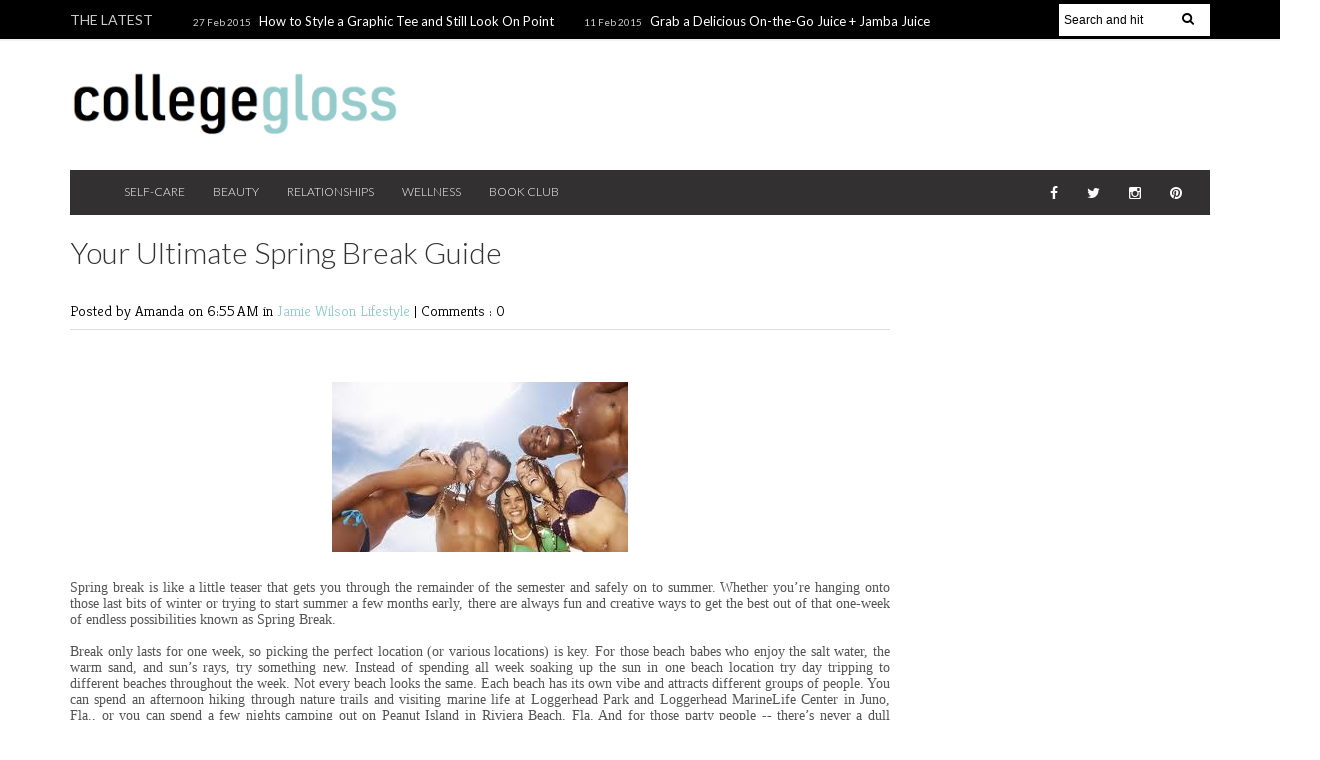

--- FILE ---
content_type: text/javascript; charset=UTF-8
request_url: http://www.collegegloss.com/feeds/posts/default/-/Jamie%20Wilson?alt=json-in-script&callback=related_results_labels_thumbs&max-results=8
body_size: 12993
content:
// API callback
related_results_labels_thumbs({"version":"1.0","encoding":"UTF-8","feed":{"xmlns":"http://www.w3.org/2005/Atom","xmlns$openSearch":"http://a9.com/-/spec/opensearchrss/1.0/","xmlns$blogger":"http://schemas.google.com/blogger/2008","xmlns$georss":"http://www.georss.org/georss","xmlns$gd":"http://schemas.google.com/g/2005","xmlns$thr":"http://purl.org/syndication/thread/1.0","id":{"$t":"tag:blogger.com,1999:blog-3863016916333258425"},"updated":{"$t":"2026-01-16T19:58:18.036-05:00"},"category":[{"term":"Fashion"},{"term":"Beauty"},{"term":"Lifestyle"},{"term":"DIY"},{"term":"Fun"},{"term":"Foodie"},{"term":"Style"},{"term":"Love"},{"term":"Fit"},{"term":"College Fashion"},{"term":"Pop"},{"term":"For Love"},{"term":"Ivanna Coello"},{"term":"Giveaway"},{"term":"Annie"},{"term":"Career"},{"term":"Future"},{"term":"Annie Robinson"},{"term":"Beauty Consult"},{"term":"Kiarra Sylvester"},{"term":"Anjerika"},{"term":"Liz Stratman"},{"term":"Flannery Underwood"},{"term":"Danielle Gosha"},{"term":"FunPop"},{"term":"Hannah Barnes"},{"term":"Red Carpet to Real Life"},{"term":"Dating"},{"term":"Renee"},{"term":"Tech"},{"term":"Sarah"},{"term":"holidays"},{"term":"Danielle Mair"},{"term":"5 Reasons We Love"},{"term":"Brianna"},{"term":"Rikki Byrd"},{"term":"weekender"},{"term":"Aspen Evans"},{"term":"Hair"},{"term":"Julia Morgan"},{"term":"Meaghan"},{"term":"Nail Trend"},{"term":"Rachel"},{"term":"relationships"},{"term":"7 Essentials For"},{"term":"Blog"},{"term":"Claire Walton"},{"term":"Entertainment Review"},{"term":"Furnish"},{"term":"Jaclyn"},{"term":"Jordan Schuman"},{"term":"Makeup"},{"term":"Mallory Feeney"},{"term":"Natural Beauty"},{"term":"Timeless Fashion"},{"term":"Autumn Taylor"},{"term":"College Traveler"},{"term":"Dorm Decor"},{"term":"Fashion Trend"},{"term":"For Future"},{"term":"Jen Morgan"},{"term":"Jessica E."},{"term":"Kelly Courington"},{"term":"Stephanie Scott"},{"term":"Affordable Fall Fun"},{"term":"College Dating"},{"term":"Darcy Trauger"},{"term":"Healthy Habits for the College Girl"},{"term":"Kelly Glasson"},{"term":"Laura G."},{"term":"Looks for Less"},{"term":"Michelle Chang"},{"term":"Pop Fashion"},{"term":"Anjerika Wilmer"},{"term":"Ashley"},{"term":"Audrey Prisk"},{"term":"Briana Morgan"},{"term":"Brooke"},{"term":"Entertainment"},{"term":"Sarah Mattoon"},{"term":"TV Talk"},{"term":"Adjoa Bruce"},{"term":"Ariana"},{"term":"Blogger"},{"term":"Diana"},{"term":"Hair How To"},{"term":"Hannah"},{"term":"International Foodie"},{"term":"Michelle"},{"term":"Rachel Davidson"},{"term":"5 Under $25"},{"term":"Bianca Brummell"},{"term":"Brooke S."},{"term":"Emily Garbutt"},{"term":"Fab Life"},{"term":"Jourdan Miller"},{"term":"Julia Taylor"},{"term":"Kimberly Suchy"},{"term":"Laura"},{"term":"Meg Bauer"},{"term":"Runway DIY"},{"term":"Vinh"},{"term":"kayla"},{"term":"Beauty Trend"},{"term":"College Gloss"},{"term":"Danielle Gagliardi"},{"term":"Designer Diaries"},{"term":"Maggie"},{"term":"Marina Tomao"},{"term":"Olivia Lewis"},{"term":"Study Abroad"},{"term":"TV Shows"},{"term":"olivia"},{"term":"5 Under $20"},{"term":"Angel"},{"term":"Chrissy Tansey"},{"term":"College"},{"term":"DeAnna Ramos"},{"term":"Guys"},{"term":"Jasmine McCain"},{"term":"Lisa Swanson"},{"term":"Read"},{"term":"Summer Food"},{"term":"skin"},{"term":"Ali Benveniste"},{"term":"Beauty Buzz"},{"term":"Brittany Redden"},{"term":"College Decor"},{"term":"Greek life"},{"term":"Jamie Wilson"},{"term":"Lauren S."},{"term":"Marysa"},{"term":"Working Girl"},{"term":"college love"},{"term":"3 Outfits For"},{"term":"Alexis Reliford"},{"term":"Anna"},{"term":"BTS"},{"term":"Best of 2012 Beauty"},{"term":"Best of Beauty"},{"term":"Chinea Rodriguez"},{"term":"College Couponing"},{"term":"Crissy Tang"},{"term":"Emily"},{"term":"Emily Dabau"},{"term":"Emily's Eight"},{"term":"Fitness"},{"term":"Gina Oursler"},{"term":"Hair Trends"},{"term":"Jessica"},{"term":"Real College Girls"},{"term":"Single"},{"term":"Site"},{"term":"Wanderlust Wednesday"},{"term":"Alexandra Abboud"},{"term":"Callie Gisler"},{"term":"College Decor on a Dime"},{"term":"Emmi MacIntyre"},{"term":"Fashion News"},{"term":"Halle"},{"term":"Halloween"},{"term":"How to Wear"},{"term":"Internship"},{"term":"Internships"},{"term":"Katie"},{"term":"Mariya"},{"term":"Meals in 30 Minutes or Less"},{"term":"Nicole Levitt"},{"term":"Shoes"},{"term":"Style File"},{"term":"Summer"},{"term":"Travel"},{"term":"Academics"},{"term":"Annie Michaelson"},{"term":"Anuli"},{"term":"Best Hair Products"},{"term":"CG Staff"},{"term":"Cate Young"},{"term":"Crafting"},{"term":"Danielle DiMeglio"},{"term":"Dorm"},{"term":"Fashion Star"},{"term":"From Day to Night"},{"term":"Kelsey Ray"},{"term":"Leah Walkiewicz"},{"term":"Maria"},{"term":"Movies"},{"term":"Nicole"},{"term":"OTW"},{"term":"Safety 101"},{"term":"Sarah Y."},{"term":"Staff"},{"term":"Stephany"},{"term":"Taylor"},{"term":"workout"},{"term":"#CGChat"},{"term":"Alicia Daly"},{"term":"Alnycea Blackwell"},{"term":"Amber"},{"term":"An Invite to Comic Con"},{"term":"Apartment"},{"term":"Apps"},{"term":"Are Dating Apps Worth the Risk"},{"term":"Beauty Abroad: European Style"},{"term":"Beauty for"},{"term":"Best Pinners"},{"term":"Blind Dating"},{"term":"Bombshell"},{"term":"Boyfriend"},{"term":"Brooke Stuart"},{"term":"CG Girl's Guide to Friday Night Makeup"},{"term":"Call Me Maybe"},{"term":"Calorie Counter"},{"term":"Catfish"},{"term":"Clothes"},{"term":"College Vacation"},{"term":"Comfort Foods without the guilt"},{"term":"Cosplayer"},{"term":"DC"},{"term":"Daily"},{"term":"Date Night"},{"term":"Eco-friendly"},{"term":"Emotions"},{"term":"Euro Trip"},{"term":"Ex"},{"term":"Exercise"},{"term":"Exs"},{"term":"Facebook"},{"term":"Feminist Issues"},{"term":"Five Frizz Fixes: Winter Hair Care"},{"term":"ForLove"},{"term":"Freshman 15"},{"term":"Get the Job"},{"term":"Go Green: Eco-Friendly Makeup"},{"term":"Green"},{"term":"Grilling"},{"term":"Happiness"},{"term":"He Was Perfect Until..."},{"term":"Health"},{"term":"Home"},{"term":"How To Give Yourself A Make-Under"},{"term":"How to Make A Panini for Any Meal"},{"term":"How to Make Apple Cider Doughnuts"},{"term":"How to “Break Up” with a Frenemy"},{"term":"Inspiration"},{"term":"Intern of the Month"},{"term":"Jennifer Morgan"},{"term":"KIt"},{"term":"Kardashian"},{"term":"Katelyn Philipp"},{"term":"Kelly Cholko"},{"term":"LDR"},{"term":"Lady Gaga"},{"term":"Lauren"},{"term":"Lauren Sawyer"},{"term":"Love\/Relationships"},{"term":"Maria Del Russo"},{"term":"Marriage"},{"term":"Marvel"},{"term":"Money Saver"},{"term":"Motivation"},{"term":"Music"},{"term":"Natalie Allen"},{"term":"Nicole Battafarano"},{"term":"Online Dating"},{"term":"Outfits"},{"term":"Phone Interview"},{"term":"Pinterest"},{"term":"Productive"},{"term":"Recipes"},{"term":"Regular Yoga Practice Yields Lifetime Effects"},{"term":"Run"},{"term":"Safety"},{"term":"Seven Things to Learn Before Tying the Knot"},{"term":"Skin Products"},{"term":"Sports"},{"term":"Summer Beauty Break"},{"term":"Summer Class"},{"term":"Summer Guide to Clear Skin"},{"term":"Summer Job"},{"term":"Summer Style"},{"term":"Superheros"},{"term":"Tec"},{"term":"The Top 3 Miracle Products for Wavy Hair"},{"term":"What to Pack"},{"term":"What to Wear"},{"term":"Work"},{"term":"crush"},{"term":"fearless"},{"term":"founder"},{"term":"guest post"},{"term":"healthy glow"},{"term":"horoscopes"},{"term":"jewelry"},{"term":"long distance"},{"term":"outdoors"},{"term":"rainbow cupcakes"},{"term":"sick"},{"term":"wish"}],"title":{"type":"text","$t":"College Gloss"},"subtitle":{"type":"html","$t":"beauty \/ skincare \/ self-care"},"link":[{"rel":"http://schemas.google.com/g/2005#feed","type":"application/atom+xml","href":"http:\/\/www.collegegloss.com\/feeds\/posts\/default"},{"rel":"self","type":"application/atom+xml","href":"http:\/\/www.blogger.com\/feeds\/3863016916333258425\/posts\/default\/-\/Jamie+Wilson?alt=json-in-script\u0026max-results=8"},{"rel":"alternate","type":"text/html","href":"http:\/\/www.collegegloss.com\/search\/label\/Jamie%20Wilson"},{"rel":"hub","href":"http://pubsubhubbub.appspot.com/"}],"author":[{"name":{"$t":"Stephany"},"uri":{"$t":"http:\/\/www.blogger.com\/profile\/16771913251855866607"},"email":{"$t":"noreply@blogger.com"},"gd$image":{"rel":"http://schemas.google.com/g/2005#thumbnail","width":"16","height":"16","src":"https:\/\/img1.blogblog.com\/img\/b16-rounded.gif"}}],"generator":{"version":"7.00","uri":"http://www.blogger.com","$t":"Blogger"},"openSearch$totalResults":{"$t":"5"},"openSearch$startIndex":{"$t":"1"},"openSearch$itemsPerPage":{"$t":"8"},"entry":[{"id":{"$t":"tag:blogger.com,1999:blog-3863016916333258425.post-4543369599774464143"},"published":{"$t":"2012-05-31T07:45:00.000-04:00"},"updated":{"$t":"2012-06-13T13:08:53.357-04:00"},"category":[{"scheme":"http://www.blogger.com/atom/ns#","term":"Jamie Wilson"},{"scheme":"http://www.blogger.com/atom/ns#","term":"Style"}],"title":{"type":"text","$t":"3 Stylish DIY Projects for Your Summer Shorts"},"content":{"type":"html","$t":"\u003Cbr \/\u003E\n\u003Ctable align=\"center\" cellpadding=\"0\" cellspacing=\"0\" class=\"tr-caption-container\" style=\"margin-left: auto; margin-right: auto; text-align: center;\"\u003E\u003Ctbody\u003E\n\u003Ctr\u003E\u003Ctd style=\"text-align: center;\"\u003E\u003Ca href=\"https:\/\/blogger.googleusercontent.com\/img\/b\/R29vZ2xl\/AVvXsEgEleta5V0Wl1vQmRHd4k646wAzkPGCqFaumsVZXbmNlA3afFghc-FTl7enKWL3eJCjpZLYx0MbHlGbs8bR0AfOZe8WFZ8Fx5TNgVh3ESzzXVorQ7eBvcaitHo4oyHbto2PjmyEe1lzKHs\/s1600\/002.jpg\" imageanchor=\"1\" style=\"margin-left: auto; margin-right: auto;\"\u003E\u003Cimg border=\"0\" height=\"427\" src=\"https:\/\/blogger.googleusercontent.com\/img\/b\/R29vZ2xl\/AVvXsEgEleta5V0Wl1vQmRHd4k646wAzkPGCqFaumsVZXbmNlA3afFghc-FTl7enKWL3eJCjpZLYx0MbHlGbs8bR0AfOZe8WFZ8Fx5TNgVh3ESzzXVorQ7eBvcaitHo4oyHbto2PjmyEe1lzKHs\/s640\/002.jpg\" width=\"640\" \/\u003E\u003C\/a\u003E\u003C\/td\u003E\u003C\/tr\u003E\n\u003Ctr\u003E\u003Ctd class=\"tr-caption\" style=\"text-align: center;\"\u003E\u003Ca href=\"http:\/\/www.tumblr.com\/blog\/migllee\"\u003EPhoto Credit\u003C\/a\u003E\u003C\/td\u003E\u003C\/tr\u003E\n\u003C\/tbody\u003E\u003C\/table\u003E\n\u003Cdiv class=\"separator\" style=\"clear: both; text-align: left;\"\u003E\nAlthough summer temperatures are high, your college budget might not be. One way to keep up with the trends during the summer without spending tons of money on a new wardrobe is to revamp old pieces of clothing. One of the easiest ways to do this is to convert an old pairs of pants into a trendy pair of shorts.\u0026nbsp;\u003C\/div\u003E\n\u003Cdiv style=\"text-align: left;\"\u003E\n\u003Cbr \/\u003E\u003C\/div\u003E\n\u003Cdiv style=\"text-align: left;\"\u003E\nStart off my rummaging through your old wardrobe for a pair of outdated pants that you probably have not worn since high school. You can either put them on and mark with a pen how short you want to cut them, or you can match a pair of shorts to your pants to compare lengths. Once you’ve figured out how short you want them, find a sharp pair of scissors and cut.\u0026nbsp;\u003C\/div\u003E\n\u003Cbr \/\u003E\nNow that the boring part is over, it’s time to get creative. There are several ways to give your new shorts a makeover.\u003Cbr \/\u003E\n\u003Cbr \/\u003E\n\u003Cb\u003EDistressed:\u003C\/b\u003E\u003Cbr \/\u003E\nIf you want distressed shorts you can create that look by rubbing sandpaper on the jeans to wear down the fabric. This creates a frayed worn look on the jeans in an instant instead of waiting months to develop the look.\u003Cbr \/\u003E\n\u003Cbr \/\u003E\n\u003Cb\u003EBleached:\u003C\/b\u003E\u003Cbr \/\u003E\nIf you’re nostalgic for the acid look from decades past you can mix a combination of water and bleach in a spray bottle and use that to bleach your jeans.\u003Cbr \/\u003E\n\u003Cbr \/\u003E\n\u003Cb\u003EStuds and Patches:\u0026nbsp;\u003C\/b\u003E\u003Cbr \/\u003E\nAnother cool thing that you can to is add studs to the pockets or around the edges of your shorts. You can make several unique designs with these studs to create a one of a kind look. Not to mention you can also buy iron-on patches to customize your new shorts.\u003Cbr \/\u003E\n\u003Cbr \/\u003E\nOnce you’re done creating a new pair of jeans, on-lookers will never know that your trendy summer shorts were once old pants collecting dust in your closet. Next time you have a few hours to spare and you’re in need of a cheap wardrobe update, get inspired and let your creative juices flow.\u003Cbr \/\u003E\n\u003Cbr \/\u003E\nBy: Jamie Wilson | Image: \u003Ca href=\"http:\/\/www.tumblr.com\/blog\/migllee\"\u003ESource\u003C\/a\u003E"},"link":[{"rel":"replies","type":"application/atom+xml","href":"http:\/\/www.collegegloss.com\/feeds\/4543369599774464143\/comments\/default","title":"Post Comments"},{"rel":"replies","type":"text/html","href":"http:\/\/www.collegegloss.com\/2012\/05\/3-stylish-diy-projects-for-your-summer.html#comment-form","title":"0 Comments"},{"rel":"edit","type":"application/atom+xml","href":"http:\/\/www.blogger.com\/feeds\/3863016916333258425\/posts\/default\/4543369599774464143"},{"rel":"self","type":"application/atom+xml","href":"http:\/\/www.blogger.com\/feeds\/3863016916333258425\/posts\/default\/4543369599774464143"},{"rel":"alternate","type":"text/html","href":"http:\/\/www.collegegloss.com\/2012\/05\/3-stylish-diy-projects-for-your-summer.html","title":"3 Stylish DIY Projects for Your Summer Shorts"}],"author":[{"name":{"$t":"steph"},"uri":{"$t":"http:\/\/www.blogger.com\/profile\/09838865051069790075"},"email":{"$t":"noreply@blogger.com"},"gd$image":{"rel":"http://schemas.google.com/g/2005#thumbnail","width":"27","height":"32","src":"\/\/blogger.googleusercontent.com\/img\/b\/R29vZ2xl\/AVvXsEjjQHtVD8ochZcLozPhmniYIQVzbTsmI0MwP1kAzLXBJSJlLz46YbvlNBKES2PoWSJ9yQPrHCnbL0efihtD4GJ8FVfEzahFG4REyRkRwfdT_C-k2Z4w0xZ69Z31nipoUEU\/s113\/pic.png"}}],"media$thumbnail":{"xmlns$media":"http://search.yahoo.com/mrss/","url":"https:\/\/blogger.googleusercontent.com\/img\/b\/R29vZ2xl\/AVvXsEgEleta5V0Wl1vQmRHd4k646wAzkPGCqFaumsVZXbmNlA3afFghc-FTl7enKWL3eJCjpZLYx0MbHlGbs8bR0AfOZe8WFZ8Fx5TNgVh3ESzzXVorQ7eBvcaitHo4oyHbto2PjmyEe1lzKHs\/s72-c\/002.jpg","height":"72","width":"72"},"thr$total":{"$t":"0"}},{"id":{"$t":"tag:blogger.com,1999:blog-3863016916333258425.post-6440901061699326916"},"published":{"$t":"2012-05-01T13:06:00.001-04:00"},"updated":{"$t":"2012-12-05T11:59:30.020-05:00"},"category":[{"scheme":"http://www.blogger.com/atom/ns#","term":"Jamie Wilson"},{"scheme":"http://www.blogger.com/atom/ns#","term":"Style"}],"title":{"type":"text","$t":"Campus Trend: The High-Low Dress"},"content":{"type":"html","$t":"\u003Cdiv dir=\"ltr\" style=\"text-align: left;\" trbidi=\"on\"\u003E\n\u003Cbr \/\u003E\n\u003Cdiv style=\"text-align: center;\"\u003E\n\u003Ca href=\"https:\/\/blogger.googleusercontent.com\/img\/b\/R29vZ2xl\/AVvXsEhD17CO3EK7Kqtd-vyC9u1Im9Y3Cou6u9fd3739vRlYxXUbAZpef0L4tKLUat1PzoflbUoOPyg1FJIJqrMvDeHjYhfmebQh0KF5xZFhzg5vL8CPKNNfYyxK7Yz41k-O1QwjiHWcDCp_nPg\/s1600\/app.png\"\u003E\u003Cimg border=\"0\" height=\"489\" src=\"https:\/\/blogger.googleusercontent.com\/img\/b\/R29vZ2xl\/AVvXsEhD17CO3EK7Kqtd-vyC9u1Im9Y3Cou6u9fd3739vRlYxXUbAZpef0L4tKLUat1PzoflbUoOPyg1FJIJqrMvDeHjYhfmebQh0KF5xZFhzg5vL8CPKNNfYyxK7Yz41k-O1QwjiHWcDCp_nPg\/s640\/app.png\" width=\"640\" \/\u003E\u003C\/a\u003E\u003C\/div\u003E\n\u003Cbr \/\u003E\nWith each season comes a set of new styles to try. For summer 2012 I’m pleased to announce the emergence of the high-low dress as a must-have look. These dresses which are shorter in the front and longer in the back are sure to turn heads anywhere.\u003Cbr \/\u003E\n\u003Cbr \/\u003E\n\u003Cdiv\u003E\nI’ve always been one to shy away from wearing longer dresses because I’ve felt too small to pull them off, but this new look really complements my petite stature. With the shorter hemline in the front, there’s no danger of me eating pavement in an attempt to walk in skyscraper heels -- a pair of flats will easily suffice.\u003Cbr \/\u003E\n\u003Cbr \/\u003E\n\u003Cdiv class=\"separator\" style=\"clear: both; text-align: center;\"\u003E\n\u003Ca href=\"https:\/\/blogger.googleusercontent.com\/img\/b\/R29vZ2xl\/AVvXsEi2nqkFNVyi5qOuKHaa0cbq5kGjjZD6oUNhWKg9zyQCoBq_IdC9SWJJzfdnGcigXFolsIiED_KZsz7VhVNwdycFQOYaJzVugZTVYT2JCr1AacCu8hFO9a-Spqfs7OP24EwljoIFF36BWYM\/s1600\/002.jpg\" imageanchor=\"1\" style=\"margin-left: 1em; margin-right: 1em;\"\u003E\u003Cimg border=\"0\" height=\"586\" src=\"https:\/\/blogger.googleusercontent.com\/img\/b\/R29vZ2xl\/AVvXsEi2nqkFNVyi5qOuKHaa0cbq5kGjjZD6oUNhWKg9zyQCoBq_IdC9SWJJzfdnGcigXFolsIiED_KZsz7VhVNwdycFQOYaJzVugZTVYT2JCr1AacCu8hFO9a-Spqfs7OP24EwljoIFF36BWYM\/s640\/002.jpg\" width=\"640\" \/\u003E\u003C\/a\u003E\u003C\/div\u003E\n\u003Cdiv style=\"text-align: center;\"\u003E\n$26.40 at \u003Cb\u003E\u003Ca href=\"http:\/\/rstyle.me\/~6Q9N\"\u003ENordstrom\u003C\/a\u003E\u003C\/b\u003E\u003C\/div\u003E\n\u003Cbr \/\u003E\n\u003Cspan style=\"background-color: white;\"\u003EAlong with their unique hemline, these dresses are also very versatile. For a simple day outing you can match them with a cute pair of flats or summer sandals, and maybe add a jeans-vest to the look. However, they can also be worn on fancier occasions with a pair of heels and a statement clutch. If you’re a belt fanatic, you can get good use out of those skinny belts as well.\u003C\/span\u003E\u003Cbr \/\u003E\n\u003Cspan style=\"background-color: white;\"\u003E\u003Cbr \/\u003E\u003C\/span\u003E\n\u003Cbr \/\u003E\n\u003Cdiv class=\"separator\" style=\"clear: both; text-align: center;\"\u003E\n\u003Ca href=\"https:\/\/blogger.googleusercontent.com\/img\/b\/R29vZ2xl\/AVvXsEgbX0ptMy-m7MW3PpItkggrpygGXzzAqK5Y0pfvbRQYySSSuKxtazaEECPviWBGClqc-a_bwzde3NQq2XGzdH9ReF3C1SQ1rHetMuZuyulJ1IawSsnPEAsGjvHn_0WSHDXY5DZwgkoiN64\/s1600\/00a.jpg\" imageanchor=\"1\" style=\"margin-left: 1em; margin-right: 1em;\"\u003E\u003Cimg border=\"0\" src=\"https:\/\/blogger.googleusercontent.com\/img\/b\/R29vZ2xl\/AVvXsEgbX0ptMy-m7MW3PpItkggrpygGXzzAqK5Y0pfvbRQYySSSuKxtazaEECPviWBGClqc-a_bwzde3NQq2XGzdH9ReF3C1SQ1rHetMuZuyulJ1IawSsnPEAsGjvHn_0WSHDXY5DZwgkoiN64\/s1600\/00a.jpg\" \/\u003E\u003C\/a\u003E\u003C\/div\u003E\n\u003Cdiv class=\"separator\" style=\"clear: both; text-align: center;\"\u003E\n$59.00 at\u0026nbsp;\u003Cb\u003E\u003Ca href=\"http:\/\/rstyle.me\/~6Q9N\"\u003EUrban Outfitters\u003C\/a\u003E\u003C\/b\u003E\u003C\/div\u003E\n\u003Cbr \/\u003E\n\u003Cdiv style=\"text-align: center;\"\u003E\n\u003C\/div\u003E\n\u003Ctable align=\"center\" cellpadding=\"0\" cellspacing=\"0\" class=\"tr-caption-container\" style=\"margin-left: auto; margin-right: auto; text-align: center;\"\u003E\u003Ctbody\u003E\n\u003Ctr\u003E\u003Ctd style=\"text-align: center;\"\u003E\u003Ca href=\"https:\/\/blogger.googleusercontent.com\/img\/b\/R29vZ2xl\/AVvXsEjeacvjXzVeGE_CErZLYQc2CtVpVvVsRwgFR_5mlE-XiwToi0B9CXI5_78xpC2DbrDr8PiXI4jN5oAbFPPVncpCLXCS-QkGLAz5QDxiCkdQxpvTNettwGnpm88FZi6ururCN4cE6-Mwrqc\/s1600\/001.jpg\" imageanchor=\"1\" style=\"margin-left: auto; margin-right: auto;\"\u003E\u003Cimg border=\"0\" height=\"640\" src=\"https:\/\/blogger.googleusercontent.com\/img\/b\/R29vZ2xl\/AVvXsEjeacvjXzVeGE_CErZLYQc2CtVpVvVsRwgFR_5mlE-XiwToi0B9CXI5_78xpC2DbrDr8PiXI4jN5oAbFPPVncpCLXCS-QkGLAz5QDxiCkdQxpvTNettwGnpm88FZi6ururCN4cE6-Mwrqc\/s640\/001.jpg\" width=\"623\" \/\u003E\u003C\/a\u003E\u003C\/td\u003E\u003C\/tr\u003E\n\u003Ctr\u003E\u003Ctd class=\"tr-caption\" style=\"text-align: center;\"\u003E\u003Ca href=\"http:\/\/fashion-possessed.tumblr.com\/post\/26839571482\"\u003ESource\u003C\/a\u003E\u003C\/td\u003E\u003C\/tr\u003E\n\u003C\/tbody\u003E\u003C\/table\u003E\n\u003Cspan style=\"background-color: white;\"\u003EAn extension of the High-Low dress is the High-Low skirt, and those are also a trend to watch for this summer. With the High-Low skirt, fashionistas can get a bit more creative with their looks by playing around with different tops: halters, bandeaus, tube tops and blouses are just a few. There really is no limit with what you can do with this look.\u003C\/span\u003E\u003Cbr \/\u003E\n\u003Cbr \/\u003E\n\u003Cspan style=\"background-color: white;\"\u003EThis summer, drop those mini skirts and add something with a bit more moxie to your closet!\u003C\/span\u003E\u003Cbr \/\u003E\n\u003Cbr \/\u003E\nBy: Jamie Wilson | Source:\u003Ca href=\"http:\/\/pinterest.com\/devyn5\/rock-your-body\/\"\u003E Image 1\u003C\/a\u003E , \u003Ca href=\"http:\/\/www.chictopia.com\/photo\/show\/647306-Dandelion+Dont+tell+no+Lies-high-low-from-romwe-skirt-diy-bag-lace-forever-21-top\"\u003EImage 2\u003C\/a\u003E\u003C\/div\u003E\n\u003C\/div\u003E\n"},"link":[{"rel":"replies","type":"application/atom+xml","href":"http:\/\/www.collegegloss.com\/feeds\/6440901061699326916\/comments\/default","title":"Post Comments"},{"rel":"replies","type":"text/html","href":"http:\/\/www.collegegloss.com\/2012\/05\/trend-alert-high-low-dress.html#comment-form","title":"5 Comments"},{"rel":"edit","type":"application/atom+xml","href":"http:\/\/www.blogger.com\/feeds\/3863016916333258425\/posts\/default\/6440901061699326916"},{"rel":"self","type":"application/atom+xml","href":"http:\/\/www.blogger.com\/feeds\/3863016916333258425\/posts\/default\/6440901061699326916"},{"rel":"alternate","type":"text/html","href":"http:\/\/www.collegegloss.com\/2012\/05\/trend-alert-high-low-dress.html","title":"Campus Trend: The High-Low Dress"}],"author":[{"name":{"$t":"Unknown"},"email":{"$t":"noreply@blogger.com"},"gd$image":{"rel":"http://schemas.google.com/g/2005#thumbnail","width":"16","height":"16","src":"https:\/\/img1.blogblog.com\/img\/b16-rounded.gif"}}],"media$thumbnail":{"xmlns$media":"http://search.yahoo.com/mrss/","url":"https:\/\/blogger.googleusercontent.com\/img\/b\/R29vZ2xl\/AVvXsEhD17CO3EK7Kqtd-vyC9u1Im9Y3Cou6u9fd3739vRlYxXUbAZpef0L4tKLUat1PzoflbUoOPyg1FJIJqrMvDeHjYhfmebQh0KF5xZFhzg5vL8CPKNNfYyxK7Yz41k-O1QwjiHWcDCp_nPg\/s72-c\/app.png","height":"72","width":"72"},"thr$total":{"$t":"5"}},{"id":{"$t":"tag:blogger.com,1999:blog-3863016916333258425.post-6735864010506883040"},"published":{"$t":"2012-04-20T08:29:00.000-04:00"},"updated":{"$t":"2012-04-22T13:14:19.067-04:00"},"category":[{"scheme":"http://www.blogger.com/atom/ns#","term":"Jamie Wilson"},{"scheme":"http://www.blogger.com/atom/ns#","term":"Lifestyle"}],"title":{"type":"text","$t":"Why You Should Explore Local Shops Near Your Campus"},"content":{"type":"html","$t":"\u003Cdiv class=\"separator\" style=\"clear: both; text-align: center;\"\u003E\n\u003Ca href=\"https:\/\/blogger.googleusercontent.com\/img\/b\/R29vZ2xl\/AVvXsEgQM8atm-H9B3gQZ17i5TtkzxiMAgADBShaGi-vtKkUxabA24jSpIsbcmnDyofeI4i1P6OMToxvoLLIJ2ROYoemmNDMhZFzw9d9EY2KSUJCbGBfxDC-WAeUs8hbZkUCqES5If9SzIR15Io\/s1600\/002.jpg\" imageanchor=\"1\" style=\"margin-left: 1em; margin-right: 1em;\"\u003E\u003Cimg border=\"0\" src=\"https:\/\/blogger.googleusercontent.com\/img\/b\/R29vZ2xl\/AVvXsEgQM8atm-H9B3gQZ17i5TtkzxiMAgADBShaGi-vtKkUxabA24jSpIsbcmnDyofeI4i1P6OMToxvoLLIJ2ROYoemmNDMhZFzw9d9EY2KSUJCbGBfxDC-WAeUs8hbZkUCqES5If9SzIR15Io\/s1600\/002.jpg\" \/\u003E\u003C\/a\u003E\u003C\/div\u003E\n\u003Cbr \/\u003E\nInstead of going to a big chain grocery store next time you’re running low on food or heading straight to the mall for your next shopping trip, try shopping at one of the local independently owned businesses within your community.\u003Cbr \/\u003E\n\u003Cbr \/\u003E\nWhile exploring a local boutique you’re more apt to find the little treasures that big retail stores don’t produce. Local art festivals are a great place to scoop up interesting little trinkets that not everyone is sporting for the season. Many items that artists produce are one of a kind -- so yours is truly unique.\u003Cbr \/\u003E\n\u003Cbr \/\u003E\nNot only can you shop for items locally but buying locally grown food is beneficial as well. By purchasing foods produced within the community you get to have face to face contact with those people growing the things you’re consuming (as opposed to the face to face contact you get with a drive-thru attendant during your 3 a.m. McDonald’s run). This allows you to better educate yourself on where your food is coming from -- especially if your New Year’s resolution is to get healthy.\u003Cbr \/\u003E\n\u003Cbr \/\u003E\n\u003Cdiv class=\"separator\" style=\"clear: both; text-align: center;\"\u003E\n\u003C\/div\u003E\n\u003Cdiv class=\"separator\" style=\"clear: both; text-align: center;\"\u003E\n\u003Ca href=\"https:\/\/blogger.googleusercontent.com\/img\/b\/R29vZ2xl\/AVvXsEj97FNlE-sfXqcD0LyIp9vt43ZY4L27BFTPqu6BqpfMkWt_W4wNg1BWi5cpxv2hWr7AwImiduNsSg-p9aIOygTcyWGib-zhVZM7r2a7gaWYmw4-t87P8_T9CfpjmbBWnZHbZJvlAL6jBJ8\/s1600\/004.jpg\" imageanchor=\"1\" style=\"margin-left: 1em; margin-right: 1em;\"\u003E\u003Cimg border=\"0\" src=\"https:\/\/blogger.googleusercontent.com\/img\/b\/R29vZ2xl\/AVvXsEj97FNlE-sfXqcD0LyIp9vt43ZY4L27BFTPqu6BqpfMkWt_W4wNg1BWi5cpxv2hWr7AwImiduNsSg-p9aIOygTcyWGib-zhVZM7r2a7gaWYmw4-t87P8_T9CfpjmbBWnZHbZJvlAL6jBJ8\/s1600\/004.jpg\" \/\u003E\u003C\/a\u003E\u003C\/div\u003E\n\u003Cbr \/\u003E\nMost people don’t realize this, but locally grown foods offer great benefits. For example, by integrating local raw honey into your diet a few months before allergy season you can reduce the effects of harsh spring allergies. This is because the same pollen that is irritating your allergies is carried by the bees and gets into the honey. When you consume it, it acts as an immune system booster.             \u003Cbr \/\u003E\n\u003Cbr \/\u003E\nNext time your food cravings kick in or you have the impulse to shop, try going to a locally owned businesses to satisfy those urges. Take a break from your normal college routine and engage in something new.  In the end, you’ll leave with a different perspective and quite possibly some cool one of a kind items to show off!\u003Cbr \/\u003E\n\u003Cbr \/\u003E\nBy: Jamie Wilson |\u003Ca href=\"http:\/\/www.weheartit.com\/\"\u003E Image Source\u003C\/a\u003E"},"link":[{"rel":"replies","type":"application/atom+xml","href":"http:\/\/www.collegegloss.com\/feeds\/6735864010506883040\/comments\/default","title":"Post Comments"},{"rel":"replies","type":"text/html","href":"http:\/\/www.collegegloss.com\/2012\/04\/explore-local-shops-near-your-campus.html#comment-form","title":"0 Comments"},{"rel":"edit","type":"application/atom+xml","href":"http:\/\/www.blogger.com\/feeds\/3863016916333258425\/posts\/default\/6735864010506883040"},{"rel":"self","type":"application/atom+xml","href":"http:\/\/www.blogger.com\/feeds\/3863016916333258425\/posts\/default\/6735864010506883040"},{"rel":"alternate","type":"text/html","href":"http:\/\/www.collegegloss.com\/2012\/04\/explore-local-shops-near-your-campus.html","title":"Why You Should Explore Local Shops Near Your Campus"}],"author":[{"name":{"$t":"Unknown"},"email":{"$t":"noreply@blogger.com"},"gd$image":{"rel":"http://schemas.google.com/g/2005#thumbnail","width":"16","height":"16","src":"https:\/\/img1.blogblog.com\/img\/b16-rounded.gif"}}],"media$thumbnail":{"xmlns$media":"http://search.yahoo.com/mrss/","url":"https:\/\/blogger.googleusercontent.com\/img\/b\/R29vZ2xl\/AVvXsEgQM8atm-H9B3gQZ17i5TtkzxiMAgADBShaGi-vtKkUxabA24jSpIsbcmnDyofeI4i1P6OMToxvoLLIJ2ROYoemmNDMhZFzw9d9EY2KSUJCbGBfxDC-WAeUs8hbZkUCqES5If9SzIR15Io\/s72-c\/002.jpg","height":"72","width":"72"},"thr$total":{"$t":"0"}},{"id":{"$t":"tag:blogger.com,1999:blog-3863016916333258425.post-5500300265401140798"},"published":{"$t":"2012-03-23T12:24:00.010-04:00"},"updated":{"$t":"2012-10-24T03:43:05.258-04:00"},"category":[{"scheme":"http://www.blogger.com/atom/ns#","term":"Fashion"},{"scheme":"http://www.blogger.com/atom/ns#","term":"Jamie Wilson"},{"scheme":"http://www.blogger.com/atom/ns#","term":"Style"}],"title":{"type":"text","$t":"Spring Trends: Bandeaus and Tube Tops"},"content":{"type":"html","$t":"\u003Cdiv dir=\"ltr\" style=\"text-align: left;\" trbidi=\"on\"\u003E\n\u003Cdiv class=\"separator\" style=\"clear: both; text-align: center;\"\u003E\n\u003Ca href=\"https:\/\/blogger.googleusercontent.com\/img\/b\/R29vZ2xl\/AVvXsEgq60ET1d2dT22hnhVEJYxDHC873WJv0k-i-7_LRqpBQ_DB7EwoQLTtzpN0F_zmOCTSQbHJGfgHgBxqyBL6-JfH0YPRb2Bj5UwZxwOr0Y1vVwgYgSG56gm4R-kJU2nY7dWf1K5sFCJ2iQU\/s1600\/004.jpg\" imageanchor=\"1\" style=\"margin-left: 1em; margin-right: 1em;\"\u003E\u003Cimg border=\"0\" height=\"426\" src=\"https:\/\/blogger.googleusercontent.com\/img\/b\/R29vZ2xl\/AVvXsEgq60ET1d2dT22hnhVEJYxDHC873WJv0k-i-7_LRqpBQ_DB7EwoQLTtzpN0F_zmOCTSQbHJGfgHgBxqyBL6-JfH0YPRb2Bj5UwZxwOr0Y1vVwgYgSG56gm4R-kJU2nY7dWf1K5sFCJ2iQU\/s640\/004.jpg\" width=\"640\" \/\u003E\u003C\/a\u003E\u003C\/div\u003E\n\u003Cdiv style=\"text-align: center;\"\u003E\n\u003Cbr \/\u003E\u003C\/div\u003E\n\u003Cdiv class=\"Body\" style=\"font-style: normal; font-variant: normal; font-weight: normal; line-height: normal; text-align: justify;\"\u003E\nNow that the weather is warming up, less is more when it comes to getting dressed. It’s time to show of those shoulders and make way for those midriffs -- the bandeau is back!\u003C\/div\u003E\n\u003Cdiv class=\"Body\" style=\"font-style: normal; font-variant: normal; font-weight: normal; line-height: normal; text-align: justify;\"\u003E\n\u003Cbr \/\u003E\u003C\/div\u003E\n\u003Cdiv class=\"Body\" style=\"font-style: normal; font-variant: normal; font-weight: normal; line-height: normal; text-align: justify;\"\u003E\nBandeaus and tube tops are a great look for warmer weather. They come in various colors, prints, and can be paired with skirts, shorts or even pants. \u003Co:p\u003E\u003C\/o:p\u003E\u003C\/div\u003E\n\u003Cdiv class=\"Body\" style=\"font-style: normal; font-variant: normal; font-weight: normal; line-height: normal; text-align: justify;\"\u003E\n\u003Cbr \/\u003E\u003C\/div\u003E\n\u003Cdiv class=\"Body\" style=\"font-style: normal; font-variant: normal; font-weight: normal; line-height: normal; text-align: justify;\"\u003E\nSince they’re very versatile they can also work for daytime and nighttime looks. Under the rays of the sun, rock a bandeau with a pair of high waisted shorts, and throw an edgy denim vest over it. You can even go without the denim vest for an even bolder look.\u003C\/div\u003E\n\u003Cdiv class=\"Body\" style=\"font-style: normal; font-variant: normal; font-weight: normal; line-height: normal; text-align: justify;\"\u003E\n\u003Cbr \/\u003E\u003C\/div\u003E\n\u003Cdiv class=\"Body\" style=\"font-style: normal; font-variant: normal; font-weight: normal; line-height: normal; text-align: justify;\"\u003E\n\u003Co:p\u003E \u003C\/o:p\u003EWhen night falls, you can pair a bandeau or tube top under a sheer blouse, and wear it with a pair of dark skinny jeans or a cute high waisted skirt. Let your inner fashionista out, and wear what suits you best.\u003C\/div\u003E\n\u003Cdiv class=\"Body\" style=\"font-style: normal; font-variant: normal; font-weight: normal; line-height: normal; text-align: justify;\"\u003E\n\u003Cbr \/\u003E\u003C\/div\u003E\n\u003Cdiv class=\"Body\" style=\"font-style: normal; font-variant: normal; font-weight: normal; line-height: normal; text-align: justify;\"\u003E\nEither way, this cute must-have item can work for many different occasions. No one’s wardrobe should be without at least one. A variety of stores have a variety of trendy bandeaus and tube tops that are perfect for a college girl’s budget. So next time you have a little left over change, swing by the mall and update your closet by purchasing a few. They’re the perfect way to stay cool and look cool when the temperature starts heating up.\u003C\/div\u003E\n\u003Cdiv class=\"Body\" style=\"font-style: normal; font-variant: normal; font-weight: normal; line-height: normal; text-align: justify;\"\u003E\n\u003C\/div\u003E\n\u003Cdiv class=\"Body\" style=\"font-style: normal; font-variant: normal; font-weight: normal; line-height: normal; text-align: justify;\"\u003E\n\u003Cspan style=\"color: windowtext;\"\u003E\u003Co:p\u003E\u003Cbr \/\u003E\n\u003C\/o:p\u003E\u003C\/span\u003E\u003C\/div\u003E\n\u003Cdiv class=\"Body\" style=\"font-style: normal; font-variant: normal; font-weight: normal; line-height: normal; text-align: justify;\"\u003E\n\u003Cspan style=\"color: windowtext;\"\u003E\u003Co:p\u003EBy: Jamie Wilson | Image: \u003Ca href=\"http:\/\/weheartit.com\/\"\u003ESource\u003C\/a\u003E\u003C\/o:p\u003E\u003C\/span\u003E\u003C\/div\u003E\n\u003C\/div\u003E\n"},"link":[{"rel":"replies","type":"application/atom+xml","href":"http:\/\/www.collegegloss.com\/feeds\/5500300265401140798\/comments\/default","title":"Post Comments"},{"rel":"replies","type":"text/html","href":"http:\/\/www.collegegloss.com\/2012\/03\/spring-trends-bandeaus-and-tube-tops.html#comment-form","title":"0 Comments"},{"rel":"edit","type":"application/atom+xml","href":"http:\/\/www.blogger.com\/feeds\/3863016916333258425\/posts\/default\/5500300265401140798"},{"rel":"self","type":"application/atom+xml","href":"http:\/\/www.blogger.com\/feeds\/3863016916333258425\/posts\/default\/5500300265401140798"},{"rel":"alternate","type":"text/html","href":"http:\/\/www.collegegloss.com\/2012\/03\/spring-trends-bandeaus-and-tube-tops.html","title":"Spring Trends: Bandeaus and Tube Tops"}],"author":[{"name":{"$t":"Unknown"},"email":{"$t":"noreply@blogger.com"},"gd$image":{"rel":"http://schemas.google.com/g/2005#thumbnail","width":"16","height":"16","src":"https:\/\/img1.blogblog.com\/img\/b16-rounded.gif"}}],"media$thumbnail":{"xmlns$media":"http://search.yahoo.com/mrss/","url":"https:\/\/blogger.googleusercontent.com\/img\/b\/R29vZ2xl\/AVvXsEgq60ET1d2dT22hnhVEJYxDHC873WJv0k-i-7_LRqpBQ_DB7EwoQLTtzpN0F_zmOCTSQbHJGfgHgBxqyBL6-JfH0YPRb2Bj5UwZxwOr0Y1vVwgYgSG56gm4R-kJU2nY7dWf1K5sFCJ2iQU\/s72-c\/004.jpg","height":"72","width":"72"},"thr$total":{"$t":"0"}},{"id":{"$t":"tag:blogger.com,1999:blog-3863016916333258425.post-4756913545221546455"},"published":{"$t":"2012-03-06T06:55:00.005-05:00"},"updated":{"$t":"2012-04-22T13:05:34.172-04:00"},"category":[{"scheme":"http://www.blogger.com/atom/ns#","term":"Jamie Wilson"},{"scheme":"http://www.blogger.com/atom/ns#","term":"Lifestyle"}],"title":{"type":"text","$t":"Your Ultimate Spring Break Guide"},"content":{"type":"html","$t":"\u003Cdiv style=\"font-family: Georgia, serif; text-align: center;\"\u003E\n\u003Cbr \/\u003E\u003C\/div\u003E\n\u003Cdiv style=\"font-family: Georgia, serif; text-align: center;\"\u003E\n\u003Cbr \/\u003E\u003C\/div\u003E\n\u003Ca href=\"https:\/\/blogger.googleusercontent.com\/img\/b\/R29vZ2xl\/AVvXsEiEPW24eunprh2A7Y2E80r59jlbaV2K21d95kyIz40fs2-bs0Mh3-0mFpzvgVIZAXVG7L6tDpKyJ0w66r7Qn9SxX1pRpGeiDDfmfxFJ7wB7WCTmjZSC83L96c64Wefn-m8_tsFrKVtFGpFF\/s1600\/imgres-1.jpeg\" style=\"font-family: Georgia, serif; font-size: 100%; font-style: normal; font-variant: normal; font-weight: normal; line-height: normal;\"\u003E\u003Cimg alt=\"\" border=\"0\" id=\"BLOGGER_PHOTO_ID_5716684663105887666\" src=\"https:\/\/blogger.googleusercontent.com\/img\/b\/R29vZ2xl\/AVvXsEiEPW24eunprh2A7Y2E80r59jlbaV2K21d95kyIz40fs2-bs0Mh3-0mFpzvgVIZAXVG7L6tDpKyJ0w66r7Qn9SxX1pRpGeiDDfmfxFJ7wB7WCTmjZSC83L96c64Wefn-m8_tsFrKVtFGpFF\/s320\/imgres-1.jpeg\" style=\"cursor: hand; cursor: pointer; display: block; height: 170px; margin: 0px auto 10px; text-align: center; width: 296px;\" \/\u003E\u003C\/a\u003E\u003Cbr \/\u003E\n\u003Cdiv class=\"Body\" style=\"font-family: Georgia, serif; font-style: normal; font-variant: normal; font-weight: normal; line-height: normal; text-align: justify;\"\u003E\nSpring break is like a little teaser that gets you through the remainder of the semester and safely on to summer. Whether you’re hanging onto those last bits of winter or trying to start summer a few months early, there are always fun and creative ways to get the best out of that one-week of endless possibilities known as Spring Break.\u003C\/div\u003E\n\u003Cdiv class=\"Body\" style=\"font-family: Georgia, serif; font-style: normal; font-variant: normal; font-weight: normal; line-height: normal; text-align: justify;\"\u003E\n\u003Cbr \/\u003E\u003C\/div\u003E\n\u003Cdiv class=\"Body\" style=\"font-family: Georgia, serif; font-style: normal; font-variant: normal; font-weight: normal; line-height: normal; text-align: justify;\"\u003E\nBreak only lasts for one week, so picking the perfect location (or various locations) is key. For those beach babes who enjoy the salt water, the warm sand, and sun’s rays, try something new.  Instead of spending all week soaking up the sun in one beach location try day tripping to different beaches throughout the week. Not every beach looks the same. Each beach has its own vibe and attracts different groups of people. You can spend an afternoon hiking through nature trails and visiting marine life at Loggerhead Park and Loggerhead MarineLife Center in Juno, Fla., or you can spend a few nights camping out on Peanut Island in Riviera Beach, Fla.  And for those party people -- there’s never a dull moment on Miami’s South Beach. Either way, experiencing more than one place by taking mini road trips is a great spring break excursion -- it’s a beach vacation and a road trip rolled into one.\u003C\/div\u003E\n\u003Cspan style=\"margin-left: auto; margin-right: auto;\"\u003E\u003Cimg alt=\"\" border=\"0\" id=\"BLOGGER_PHOTO_ID_5716685136296391922\" src=\"https:\/\/blogger.googleusercontent.com\/img\/b\/R29vZ2xl\/AVvXsEi-BRYrkw1dPG-5MvZSHxfzXJ7FhdyCq8BmS4Te2fWHOESRBr4dwSyoFROQGjk6voKRFuoqRPCWff0LMirDTkyQ9zNKCDfsiXFRVlCjdiD3_AyU8F0T6I0iwcMoXAndsqKv7gBeN-J4aKAW\/s200\/imgres-2.jpeg\" style=\"cursor: hand; cursor: pointer; display: block; height: 133px; margin: 0px auto 10px; text-align: center; width: 200px;\" \/\u003E\u003C\/span\u003E\u003Cbr \/\u003E\n\u003Cdiv class=\"Body\" style=\"font-family: Georgia, serif; font-style: normal; font-variant: normal; font-weight: normal; line-height: normal; text-align: justify;\"\u003E\nOnce you’ve made plans, you have to decide what to pack. When deciding upon those perfect spring break bathing suits remember to keep it fun. Spring break is about letting loose and being a little wild; your attire should reflect your carefree spirits. Instead of going for a simple solid color swimsuit try something new. Mix and match colors, prints and patterns. Chose a swimsuit piece with a funky print and pair it with a bright solid colored piece. The contrast will definitely bring that wild spring break vibe to your wardrobe and definitely catch people’s attention. Be bold! Find mix and match swimsuit ideas here: http:\/\/www.victoriassecret.com\/swimwear\/mix-and-match-beach-sexy \u003C\/div\u003E\n\u003Cspan style=\"margin-left: auto; margin-right: auto;\"\u003E\u003Cimg alt=\"\" border=\"0\" id=\"BLOGGER_PHOTO_ID_5716693183211719586\" src=\"https:\/\/blogger.googleusercontent.com\/img\/b\/R29vZ2xl\/AVvXsEgmKVk98NsC1QEN3JBsr5wAkGJ6igbAwC2NgoGzNbiPXPgpcsykuP5BCh8JlFqTzHwh5pRv6JaCK9__kuVwi1oyqXkw-RwkHsQBjKqUOdt749qImP9ZeMuGJsfkflnPKiNk99uQDKWr2u1y\/s200\/Satellite.jpeg\" style=\"cursor: hand; cursor: pointer; display: block; height: 200px; margin: 0px auto 10px; text-align: center; width: 150px;\" \/\u003E\u003C\/span\u003E\u003Cbr \/\u003E\n\u003Cdiv class=\"Body\" style=\"font-family: Georgia, serif; font-style: normal; font-variant: normal; font-weight: normal; line-height: normal; text-align: justify;\"\u003E\nHowever, don’t get too caught up in stuffing all of your swim wear into your bag and forget to bring the necessities. Don’t forget sun protection. Keep it trendy with a cute fedora or a floppy hat, dark shades and SPF protection. A must have is Baby Lips, a moisturizing lip balm. Baby Lips by Maybelline is an SPF 20 lip balm that contains ingredients like Shea butter and anti-oxidants. Apply it daily for protection to achieve moisturized, rejuvenated lips. Baby Lips also come in an assortment of colors like energizing orange and smoothing cherry. Find it here: \u003Ca href=\"http:\/\/www.maybelline.com.au\/PRODUCTS\/Lips\/LIP_BALM\/Baby_Lips_Lip_Balm.aspx\" style=\"background-color: rgba(255, 255, 255, 0.917969); color: #1155cc; text-align: -webkit-auto;\" target=\"_blank\"\u003Ehttp:\/\/www.maybelline.com.au\/\u003Cu\u003E\u003C\/u\u003EP\u003Cwbr\u003E\u003C\/wbr\u003ERODUCTS\/Lips\/LIP_BALM\/Baby_\u003Cu\u003E\u003C\/u\u003ELip\u003Cwbr\u003E\u003C\/wbr\u003Es_Lip_Balm.aspx\u003C\/a\u003E\u003C\/div\u003E\n\u003Cspan style=\"margin-left: auto; margin-right: auto;\"\u003E\u003Cimg alt=\"\" border=\"0\" id=\"BLOGGER_PHOTO_ID_5716687416512020146\" src=\"https:\/\/blogger.googleusercontent.com\/img\/b\/R29vZ2xl\/AVvXsEhZJIakSrlGRoPUdwsmgIFOlkkLM9ZXSApzJdjRSwxSFfBqeYZusaAQRwhs8PVcoL9ax70QoWrfFSJotuQAwzut704u2_NKnw0i9AFmIP7iMClu_IXT96FzB5NAxiH4jE-J7JJt_IBD34Jd\/s200\/MAYBELLINE-BABY-LIPS.jpeg\" style=\"cursor: hand; cursor: pointer; display: block; height: 133px; margin: 0px auto 10px; text-align: center; width: 200px;\" \/\u003E\u003C\/span\u003E\u003Cbr \/\u003E\n\u003Cdiv class=\"Body\" style=\"font-family: Georgia, serif; font-style: normal; font-variant: normal; font-weight: normal; line-height: normal; text-align: justify;\"\u003E\nNow that you’re packed, here are a couple of extras that will add to your spring break experience. In this day of instant photography from digital cameras and smart phones, it’s easy to forget about the good old disposable camera. Go back in time for a while and experience the best part of a disposable camera--not being able to delete or erase memories. These candid snapshots allows you to see the fun all over again, you never know what surprises you’ll see all over again. UrbanOutfitters carries a variety of film cameras. The Lomography Honeysuckle Fisheye is an old-school camera that distorts images into a circular view resembling a fisheye. It’s a creative way to capture moments with a modern twist. This camera goes for $48 on the UrbanOutfitters website. \u003Cspan style=\"font-family: arial; font-size: small;\"\u003EFind it here: \u003C\/span\u003E\u003Cspan style=\"color: rgba(255, 255, 255, 0.917969); font-size: small; text-align: -webkit-auto;\"\u003E \u003C\/span\u003E\u003Ca href=\"http:\/\/www.urbanoutfitters.com\/urban\/catalog\/productdetail.jsp?id=18382218d\u0026amp;color=065\u0026amp;itemdescription=true\u0026amp;navAction=jump\u0026amp;search=true\u0026amp;isProduct=true\u0026amp;parentid=A_ENT_CAMERAS_PHOTO\" style=\"background-color: rgba(255, 255, 255, 0.917969); color: #1155cc; font-family: arial; font-size: small; text-align: -webkit-auto;\" target=\"_blank\"\u003Ehttp:\/\/www.urbanoutfitters.\u003Cu\u003E\u003C\/u\u003Ecom\u003C\/a\u003E\u003C\/div\u003E\n\u003Cspan style=\"margin-left: auto; margin-right: auto;\"\u003E\u003Cimg alt=\"\" border=\"0\" id=\"BLOGGER_PHOTO_ID_5716689819264414018\" src=\"https:\/\/blogger.googleusercontent.com\/img\/b\/R29vZ2xl\/AVvXsEjmW14uQlhnkAVDilkWGSJjjn1d-UP4NjvpO7Ll3lD4UYNaqjwSEXgGsKuqQ07z2CfQhb7J27UNdEl4Gm58WHPLVeFuePDQA-So53ZbxXWr4TFzgEJ4f1eVxHiVL0tHQSbMk1ikYz4siMGE\/s200\/imgres-3.jpeg\" style=\"cursor: hand; cursor: pointer; display: block; height: 200px; margin: 0px auto 10px; text-align: center; width: 200px;\" \/\u003E\u003C\/span\u003E\u003Cbr \/\u003E\n\u003Cdiv class=\"Body\" style=\"font-family: Georgia, serif; font-style: normal; font-variant: normal; font-weight: normal; line-height: normal; text-align: justify;\"\u003E\nLastly, round things off with a musical playlist. No trip is complete unless there is a playlist to reference every crazy moment. Here are 25 songs (in no specific order) that are sure to have you singing, dancing and raging throughout the entire week. \u003Cspan style=\"font-size: 100%;\"\u003E\u003Co:p\u003E\u003C\/o:p\u003E\u003C\/span\u003E\u003C\/div\u003E\n\u003Cdiv class=\"Body\" style=\"font-family: Georgia, serif; font-size: 100%; font-style: normal; font-variant: normal; font-weight: normal; line-height: normal;\"\u003E\n\u003Cimg alt=\"\" border=\"0\" id=\"BLOGGER_PHOTO_ID_5716695469235218658\" src=\"https:\/\/blogger.googleusercontent.com\/img\/b\/R29vZ2xl\/AVvXsEgQv6F3btjbF-mMIrixwThv7Db9iznaKBZUoSVZTlpzCcx-dOM6NqGTuViJnZI4I0cbo7My2wahsXub82_jXrYxLEMul1IePqnCbxxW2ZXyBLrL50xz5rLfkmyu4m9P2ri4CR1VW7rXj45E\/s200\/imgres-5.jpeg\" style=\"cursor: hand; cursor: pointer; display: block; height: 200px; margin: 0px auto 10px; text-align: center; width: 189px;\" \/\u003E\u003C\/div\u003E\n\u003Cdiv class=\"Body\" style=\"font-family: Georgia, serif; font-style: normal; font-variant: normal; font-weight: normal; line-height: normal;\"\u003E\n\u003C\/div\u003E\n\u003Cdiv class=\"Body\" style=\"font-family: Georgia, serif;\"\u003E\n\u003Co:p\u003E \u003C\/o:p\u003E1. \"Anna Sun\" Walk the Moon\u003C\/div\u003E\n\u003Cdiv class=\"FreeForm\" style=\"font-family: Georgia, serif;\"\u003E\n\u003Co:p\u003E\u003C\/o:p\u003E\u003C\/div\u003E\n\u003Cdiv class=\"FreeForm\" style=\"font-family: Georgia, serif;\"\u003E\n2. \"Swing Tree\" Discovery\u003Co:p\u003E\u003C\/o:p\u003E\u003C\/div\u003E\n\u003Cdiv class=\"FreeForm\" style=\"font-family: Georgia, serif;\"\u003E\n3. \"Orange Shirt\" Discovery\u003Co:p\u003E\u003C\/o:p\u003E\u003C\/div\u003E\n\u003Cdiv class=\"FreeForm\" style=\"font-family: Georgia, serif;\"\u003E\n4. \"All These Trees\" Passion Pit\u003Co:p\u003E\u003C\/o:p\u003E\u003C\/div\u003E\n\u003Cdiv class=\"FreeForm\" style=\"font-family: Georgia, serif;\"\u003E\n5. \"Mind Your Manners\" Chiddy Bang\u003Co:p\u003E\u003C\/o:p\u003E\u003C\/div\u003E\n\u003Cdiv class=\"FreeForm\" style=\"font-family: Georgia, serif;\"\u003E\n6. \"Too Much Soul\" Chiddy Bang\u003Co:p\u003E\u003C\/o:p\u003E\u003C\/div\u003E\n\u003Cdiv class=\"FreeForm\" style=\"font-family: Georgia, serif;\"\u003E\n7. \"Run\" The Knux ft. Kid Cudi\u003Co:p\u003E\u003C\/o:p\u003E\u003C\/div\u003E\n\u003Cdiv class=\"FreeForm\" style=\"font-family: Georgia, serif;\"\u003E\n8. \"Beautiful People\" Chris Brown \u0026amp; David Guetta\u003Co:p\u003E\u003C\/o:p\u003E\u003C\/div\u003E\n\u003Cdiv class=\"FreeForm\" style=\"font-family: Georgia, serif;\"\u003E\n9. \"Levels\" Avicii\u003Co:p\u003E\u003C\/o:p\u003E\u003C\/div\u003E\n\u003Cdiv class=\"FreeForm\" style=\"font-family: Georgia, serif;\"\u003E\n10. \"Fade Into Darkness\" Avicii\u003Co:p\u003E\u003C\/o:p\u003E\u003C\/div\u003E\n\u003Cdiv class=\"FreeForm\" style=\"font-family: Georgia, serif;\"\u003E\n11. \"Crash Your Party\" Karmin\u003Co:p\u003E\u003C\/o:p\u003E\u003C\/div\u003E\n\u003Cdiv class=\"FreeForm\" style=\"font-family: Georgia, serif;\"\u003E\n12.  \"Bad Girls\" M.I.A\u003Co:p\u003E\u003C\/o:p\u003E\u003C\/div\u003E\n\u003Cdiv class=\"FreeForm\" style=\"font-family: Georgia, serif;\"\u003E\n13. \"XXXO Bojak remix\" M.I.A ft. Nicki Minaj\u003Co:p\u003E\u003C\/o:p\u003E\u003C\/div\u003E\n\u003Cdiv class=\"FreeForm\" style=\"font-family: Georgia, serif;\"\u003E\n14. \"Warm Heart of Africa\" The Very Best\u003Co:p\u003E\u003C\/o:p\u003E\u003C\/div\u003E\n\u003Cdiv class=\"FreeForm\" style=\"font-family: Georgia, serif;\"\u003E\n15. \"Sleepy Head Cover\" Ellie Goulding [Starsmith remix]\u003Co:p\u003E\u003C\/o:p\u003E\u003C\/div\u003E\n\u003Cdiv class=\"FreeForm\" style=\"font-family: Georgia, serif;\"\u003E\n16. \"Tongue Tied\" Group Love\u003Co:p\u003E\u003C\/o:p\u003E\u003C\/div\u003E\n\u003Cdiv class=\"FreeForm\" style=\"font-family: Georgia, serif;\"\u003E\n17. \"Free\" Graffiti6\u003Co:p\u003E\u003C\/o:p\u003E\u003C\/div\u003E\n\u003Cdiv class=\"FreeForm\" style=\"font-family: Georgia, serif;\"\u003E\n18.\"La La\" The Cab\u003Co:p\u003E\u003C\/o:p\u003E\u003C\/div\u003E\n\u003Cdiv class=\"FreeForm\" style=\"font-family: Georgia, serif;\"\u003E\n19. \"Cameras\" Matt and Kim\u003Co:p\u003E\u003C\/o:p\u003E\u003C\/div\u003E\n\u003Cdiv class=\"FreeForm\" style=\"font-family: Georgia, serif; margin-left: 0.25in; text-indent: -0.25in;\"\u003E\n20.  \"Goner\" Matt and Kim ft. Andrew WK and Soulja Boy \u003Co:p\u003E\u003C\/o:p\u003E\u003C\/div\u003E\n\u003Cdiv class=\"FreeForm\" style=\"font-family: Georgia, serif; margin-left: 0.25in; text-indent: -0.25in;\"\u003E\n21.  “I’m Glad You Came” The Wanted\u003Co:p\u003E\u003C\/o:p\u003E\u003C\/div\u003E\n\u003Cdiv class=\"FreeForm\" style=\"font-family: Georgia, serif; margin-left: 0.25in; text-indent: -0.25in;\"\u003E\n22.  “We Are Young” FUN. ft. Janelle Monae\u003Co:p\u003E\u003C\/o:p\u003E\u003C\/div\u003E\n\u003Cdiv class=\"FreeForm\" style=\"font-family: Georgia, serif; margin-left: 0.25in; text-indent: -0.25in;\"\u003E\n23.  “Young, Wild and Free” Wiz Khalifa \u003Co:p\u003E\u003C\/o:p\u003E\u003C\/div\u003E\n\u003Cdiv class=\"FreeForm\" style=\"font-family: Georgia, serif; margin-left: 0.25in; text-indent: -0.25in;\"\u003E\n24.  “Tonight Is The Night” Outtasight\u003Co:p\u003E\u003C\/o:p\u003E\u003C\/div\u003E\n\u003Cdiv class=\"FreeForm\" style=\"font-family: Georgia, serif; margin-left: 0.25in; text-indent: -0.25in;\"\u003E\n25.  “Dance” Big Sean\u003C\/div\u003E\n\u003Cdiv class=\"FreeForm\" style=\"font-family: Georgia, serif; margin-left: 0.25in; text-indent: -0.25in;\"\u003E\n\u003Cbr \/\u003E\u003C\/div\u003E\n\u003Cdiv class=\"FreeForm\" style=\"font-family: Georgia, serif; margin-left: 0.25in; text-indent: -0.25in;\"\u003E\nBy: Jamie Wilson\u003C\/div\u003E"},"link":[{"rel":"replies","type":"application/atom+xml","href":"http:\/\/www.collegegloss.com\/feeds\/4756913545221546455\/comments\/default","title":"Post Comments"},{"rel":"replies","type":"text/html","href":"http:\/\/www.collegegloss.com\/2012\/03\/your-ultimate-spring-break-guide.html#comment-form","title":"0 Comments"},{"rel":"edit","type":"application/atom+xml","href":"http:\/\/www.blogger.com\/feeds\/3863016916333258425\/posts\/default\/4756913545221546455"},{"rel":"self","type":"application/atom+xml","href":"http:\/\/www.blogger.com\/feeds\/3863016916333258425\/posts\/default\/4756913545221546455"},{"rel":"alternate","type":"text/html","href":"http:\/\/www.collegegloss.com\/2012\/03\/your-ultimate-spring-break-guide.html","title":"Your Ultimate Spring Break Guide"}],"author":[{"name":{"$t":"Unknown"},"email":{"$t":"noreply@blogger.com"},"gd$image":{"rel":"http://schemas.google.com/g/2005#thumbnail","width":"16","height":"16","src":"https:\/\/img1.blogblog.com\/img\/b16-rounded.gif"}}],"media$thumbnail":{"xmlns$media":"http://search.yahoo.com/mrss/","url":"https:\/\/blogger.googleusercontent.com\/img\/b\/R29vZ2xl\/AVvXsEiEPW24eunprh2A7Y2E80r59jlbaV2K21d95kyIz40fs2-bs0Mh3-0mFpzvgVIZAXVG7L6tDpKyJ0w66r7Qn9SxX1pRpGeiDDfmfxFJ7wB7WCTmjZSC83L96c64Wefn-m8_tsFrKVtFGpFF\/s72-c\/imgres-1.jpeg","height":"72","width":"72"},"thr$total":{"$t":"0"}}]}});

--- FILE ---
content_type: text/javascript; charset=UTF-8
request_url: http://www.collegegloss.com/feeds/posts/default/-/Lifestyle?alt=json-in-script&callback=related_results_labels_thumbs&max-results=8
body_size: 16761
content:
// API callback
related_results_labels_thumbs({"version":"1.0","encoding":"UTF-8","feed":{"xmlns":"http://www.w3.org/2005/Atom","xmlns$openSearch":"http://a9.com/-/spec/opensearchrss/1.0/","xmlns$blogger":"http://schemas.google.com/blogger/2008","xmlns$georss":"http://www.georss.org/georss","xmlns$gd":"http://schemas.google.com/g/2005","xmlns$thr":"http://purl.org/syndication/thread/1.0","id":{"$t":"tag:blogger.com,1999:blog-3863016916333258425"},"updated":{"$t":"2026-01-16T19:58:18.036-05:00"},"category":[{"term":"Fashion"},{"term":"Beauty"},{"term":"Lifestyle"},{"term":"DIY"},{"term":"Fun"},{"term":"Foodie"},{"term":"Style"},{"term":"Love"},{"term":"Fit"},{"term":"College Fashion"},{"term":"Pop"},{"term":"For Love"},{"term":"Ivanna Coello"},{"term":"Giveaway"},{"term":"Annie"},{"term":"Career"},{"term":"Future"},{"term":"Annie Robinson"},{"term":"Beauty Consult"},{"term":"Kiarra Sylvester"},{"term":"Anjerika"},{"term":"Liz Stratman"},{"term":"Flannery Underwood"},{"term":"Danielle Gosha"},{"term":"FunPop"},{"term":"Hannah Barnes"},{"term":"Red Carpet to Real Life"},{"term":"Dating"},{"term":"Renee"},{"term":"Tech"},{"term":"Sarah"},{"term":"holidays"},{"term":"Danielle Mair"},{"term":"5 Reasons We Love"},{"term":"Brianna"},{"term":"Rikki Byrd"},{"term":"weekender"},{"term":"Aspen Evans"},{"term":"Hair"},{"term":"Julia Morgan"},{"term":"Meaghan"},{"term":"Nail Trend"},{"term":"Rachel"},{"term":"relationships"},{"term":"7 Essentials For"},{"term":"Blog"},{"term":"Claire Walton"},{"term":"Entertainment Review"},{"term":"Furnish"},{"term":"Jaclyn"},{"term":"Jordan Schuman"},{"term":"Makeup"},{"term":"Mallory Feeney"},{"term":"Natural Beauty"},{"term":"Timeless Fashion"},{"term":"Autumn Taylor"},{"term":"College Traveler"},{"term":"Dorm Decor"},{"term":"Fashion Trend"},{"term":"For Future"},{"term":"Jen Morgan"},{"term":"Jessica E."},{"term":"Kelly Courington"},{"term":"Stephanie Scott"},{"term":"Affordable Fall Fun"},{"term":"College Dating"},{"term":"Darcy Trauger"},{"term":"Healthy Habits for the College Girl"},{"term":"Kelly Glasson"},{"term":"Laura G."},{"term":"Looks for Less"},{"term":"Michelle Chang"},{"term":"Pop Fashion"},{"term":"Anjerika Wilmer"},{"term":"Ashley"},{"term":"Audrey Prisk"},{"term":"Briana Morgan"},{"term":"Brooke"},{"term":"Entertainment"},{"term":"Sarah Mattoon"},{"term":"TV Talk"},{"term":"Adjoa Bruce"},{"term":"Ariana"},{"term":"Blogger"},{"term":"Diana"},{"term":"Hair How To"},{"term":"Hannah"},{"term":"International Foodie"},{"term":"Michelle"},{"term":"Rachel Davidson"},{"term":"5 Under $25"},{"term":"Bianca Brummell"},{"term":"Brooke S."},{"term":"Emily Garbutt"},{"term":"Fab Life"},{"term":"Jourdan Miller"},{"term":"Julia Taylor"},{"term":"Kimberly Suchy"},{"term":"Laura"},{"term":"Meg Bauer"},{"term":"Runway DIY"},{"term":"Vinh"},{"term":"kayla"},{"term":"Beauty Trend"},{"term":"College Gloss"},{"term":"Danielle Gagliardi"},{"term":"Designer Diaries"},{"term":"Maggie"},{"term":"Marina Tomao"},{"term":"Olivia Lewis"},{"term":"Study Abroad"},{"term":"TV Shows"},{"term":"olivia"},{"term":"5 Under $20"},{"term":"Angel"},{"term":"Chrissy Tansey"},{"term":"College"},{"term":"DeAnna Ramos"},{"term":"Guys"},{"term":"Jasmine McCain"},{"term":"Lisa Swanson"},{"term":"Read"},{"term":"Summer Food"},{"term":"skin"},{"term":"Ali Benveniste"},{"term":"Beauty Buzz"},{"term":"Brittany Redden"},{"term":"College Decor"},{"term":"Greek life"},{"term":"Jamie Wilson"},{"term":"Lauren S."},{"term":"Marysa"},{"term":"Working Girl"},{"term":"college love"},{"term":"3 Outfits For"},{"term":"Alexis Reliford"},{"term":"Anna"},{"term":"BTS"},{"term":"Best of 2012 Beauty"},{"term":"Best of Beauty"},{"term":"Chinea Rodriguez"},{"term":"College Couponing"},{"term":"Crissy Tang"},{"term":"Emily"},{"term":"Emily Dabau"},{"term":"Emily's Eight"},{"term":"Fitness"},{"term":"Gina Oursler"},{"term":"Hair Trends"},{"term":"Jessica"},{"term":"Real College Girls"},{"term":"Single"},{"term":"Site"},{"term":"Wanderlust Wednesday"},{"term":"Alexandra Abboud"},{"term":"Callie Gisler"},{"term":"College Decor on a Dime"},{"term":"Emmi MacIntyre"},{"term":"Fashion News"},{"term":"Halle"},{"term":"Halloween"},{"term":"How to Wear"},{"term":"Internship"},{"term":"Internships"},{"term":"Katie"},{"term":"Mariya"},{"term":"Meals in 30 Minutes or Less"},{"term":"Nicole Levitt"},{"term":"Shoes"},{"term":"Style File"},{"term":"Summer"},{"term":"Travel"},{"term":"Academics"},{"term":"Annie Michaelson"},{"term":"Anuli"},{"term":"Best Hair Products"},{"term":"CG Staff"},{"term":"Cate Young"},{"term":"Crafting"},{"term":"Danielle DiMeglio"},{"term":"Dorm"},{"term":"Fashion Star"},{"term":"From Day to Night"},{"term":"Kelsey Ray"},{"term":"Leah Walkiewicz"},{"term":"Maria"},{"term":"Movies"},{"term":"Nicole"},{"term":"OTW"},{"term":"Safety 101"},{"term":"Sarah Y."},{"term":"Staff"},{"term":"Stephany"},{"term":"Taylor"},{"term":"workout"},{"term":"#CGChat"},{"term":"Alicia Daly"},{"term":"Alnycea Blackwell"},{"term":"Amber"},{"term":"An Invite to Comic Con"},{"term":"Apartment"},{"term":"Apps"},{"term":"Are Dating Apps Worth the Risk"},{"term":"Beauty Abroad: European Style"},{"term":"Beauty for"},{"term":"Best Pinners"},{"term":"Blind Dating"},{"term":"Bombshell"},{"term":"Boyfriend"},{"term":"Brooke Stuart"},{"term":"CG Girl's Guide to Friday Night Makeup"},{"term":"Call Me Maybe"},{"term":"Calorie Counter"},{"term":"Catfish"},{"term":"Clothes"},{"term":"College Vacation"},{"term":"Comfort Foods without the guilt"},{"term":"Cosplayer"},{"term":"DC"},{"term":"Daily"},{"term":"Date Night"},{"term":"Eco-friendly"},{"term":"Emotions"},{"term":"Euro Trip"},{"term":"Ex"},{"term":"Exercise"},{"term":"Exs"},{"term":"Facebook"},{"term":"Feminist Issues"},{"term":"Five Frizz Fixes: Winter Hair Care"},{"term":"ForLove"},{"term":"Freshman 15"},{"term":"Get the Job"},{"term":"Go Green: Eco-Friendly Makeup"},{"term":"Green"},{"term":"Grilling"},{"term":"Happiness"},{"term":"He Was Perfect Until..."},{"term":"Health"},{"term":"Home"},{"term":"How To Give Yourself A Make-Under"},{"term":"How to Make A Panini for Any Meal"},{"term":"How to Make Apple Cider Doughnuts"},{"term":"How to “Break Up” with a Frenemy"},{"term":"Inspiration"},{"term":"Intern of the Month"},{"term":"Jennifer Morgan"},{"term":"KIt"},{"term":"Kardashian"},{"term":"Katelyn Philipp"},{"term":"Kelly Cholko"},{"term":"LDR"},{"term":"Lady Gaga"},{"term":"Lauren"},{"term":"Lauren Sawyer"},{"term":"Love\/Relationships"},{"term":"Maria Del Russo"},{"term":"Marriage"},{"term":"Marvel"},{"term":"Money Saver"},{"term":"Motivation"},{"term":"Music"},{"term":"Natalie Allen"},{"term":"Nicole Battafarano"},{"term":"Online Dating"},{"term":"Outfits"},{"term":"Phone Interview"},{"term":"Pinterest"},{"term":"Productive"},{"term":"Recipes"},{"term":"Regular Yoga Practice Yields Lifetime Effects"},{"term":"Run"},{"term":"Safety"},{"term":"Seven Things to Learn Before Tying the Knot"},{"term":"Skin Products"},{"term":"Sports"},{"term":"Summer Beauty Break"},{"term":"Summer Class"},{"term":"Summer Guide to Clear Skin"},{"term":"Summer Job"},{"term":"Summer Style"},{"term":"Superheros"},{"term":"Tec"},{"term":"The Top 3 Miracle Products for Wavy Hair"},{"term":"What to Pack"},{"term":"What to Wear"},{"term":"Work"},{"term":"crush"},{"term":"fearless"},{"term":"founder"},{"term":"guest post"},{"term":"healthy glow"},{"term":"horoscopes"},{"term":"jewelry"},{"term":"long distance"},{"term":"outdoors"},{"term":"rainbow cupcakes"},{"term":"sick"},{"term":"wish"}],"title":{"type":"text","$t":"College Gloss"},"subtitle":{"type":"html","$t":"beauty \/ skincare \/ self-care"},"link":[{"rel":"http://schemas.google.com/g/2005#feed","type":"application/atom+xml","href":"http:\/\/www.collegegloss.com\/feeds\/posts\/default"},{"rel":"self","type":"application/atom+xml","href":"http:\/\/www.blogger.com\/feeds\/3863016916333258425\/posts\/default\/-\/Lifestyle?alt=json-in-script\u0026max-results=8"},{"rel":"alternate","type":"text/html","href":"http:\/\/www.collegegloss.com\/search\/label\/Lifestyle"},{"rel":"hub","href":"http://pubsubhubbub.appspot.com/"},{"rel":"next","type":"application/atom+xml","href":"http:\/\/www.blogger.com\/feeds\/3863016916333258425\/posts\/default\/-\/Lifestyle\/-\/Lifestyle?alt=json-in-script\u0026start-index=9\u0026max-results=8"}],"author":[{"name":{"$t":"Stephany"},"uri":{"$t":"http:\/\/www.blogger.com\/profile\/16771913251855866607"},"email":{"$t":"noreply@blogger.com"},"gd$image":{"rel":"http://schemas.google.com/g/2005#thumbnail","width":"16","height":"16","src":"https:\/\/img1.blogblog.com\/img\/b16-rounded.gif"}}],"generator":{"version":"7.00","uri":"http://www.blogger.com","$t":"Blogger"},"openSearch$totalResults":{"$t":"172"},"openSearch$startIndex":{"$t":"1"},"openSearch$itemsPerPage":{"$t":"8"},"entry":[{"id":{"$t":"tag:blogger.com,1999:blog-3863016916333258425.post-3369691236659775496"},"published":{"$t":"2014-10-16T08:00:00.000-04:00"},"updated":{"$t":"2014-10-16T08:00:10.067-04:00"},"category":[{"scheme":"http://www.blogger.com/atom/ns#","term":"Emily Dabau"},{"scheme":"http://www.blogger.com/atom/ns#","term":"Foodie"},{"scheme":"http://www.blogger.com/atom/ns#","term":"Lifestyle"}],"title":{"type":"text","$t":"5 Easy Breakfasts for the On-the-Go College Girl"},"content":{"type":"html","$t":"\u003Cdiv class=\"separator\" style=\"clear: both; text-align: center;\"\u003E\n\u003Ca href=\"https:\/\/blogger.googleusercontent.com\/img\/b\/R29vZ2xl\/AVvXsEj41_yufXreRpEVXP7jXH4Bf5q-74Jl_q12Cj5N27kkdFZle_4M7TRy2sWbid1Zw5_gLWya2Xr5_DLYMcYhyhI3FRyiwyjdcsfEMb4kVVgGcUkNuWvR4fn6wxIZX9TyxAIUKfYk3zzaxq89\/s1600\/large.jpg\" imageanchor=\"1\" style=\"margin-left: 1em; margin-right: 1em;\"\u003E\u003Cimg border=\"0\" src=\"https:\/\/blogger.googleusercontent.com\/img\/b\/R29vZ2xl\/AVvXsEj41_yufXreRpEVXP7jXH4Bf5q-74Jl_q12Cj5N27kkdFZle_4M7TRy2sWbid1Zw5_gLWya2Xr5_DLYMcYhyhI3FRyiwyjdcsfEMb4kVVgGcUkNuWvR4fn6wxIZX9TyxAIUKfYk3zzaxq89\/s1600\/large.jpg\" height=\"640\" width=\"640\" \/\u003E\u003C\/a\u003E\u003C\/div\u003E\n\u003Cbr \/\u003E\n\u003Cbr \/\u003E\nCollege is full of busy days with a mix of deadlines, meetings and responsibilities. It's easy to let breakfast become something that you only make when you have time, which usually ends up being pushed off and never happens because you're too busy running out the door to make it to class on time.\u003Cbr \/\u003E\n\u003Cbr \/\u003E\nDon't leave breakfast on the back-burner; it can be easier than you think with these quick and easy recipes that don't require a microwave or stove, so they can be made right in your dorm room with just a few ingredients.\u003Cbr \/\u003E\n\u003Cspan style=\"letter-spacing: 0.0px;\"\u003E\u003Cb\u003E\u003Cbr \/\u003E\u003C\/b\u003E\u003C\/span\u003E\n\u003Cspan style=\"letter-spacing: 0.0px;\"\u003E\u003Cb\u003E1. Oatmeal\u003C\/b\u003E\u003C\/span\u003E\u003Cbr \/\u003E\n\u003Cspan style=\"letter-spacing: 0.0px;\"\u003EIf you’re looking to step up traditional instant oatmeal, try overnight oats, which are even easier because they don’t require any microwaving. Just add water or milk to rolled oats and store it in a glass jar or container for a few hours or overnight. In the morning, all you have to do is add the toppings – anything from nuts to dried or fresh fruit, and your breakfast is ready.\u003C\/span\u003E\u003Cbr \/\u003E\n\u003Cspan style=\"letter-spacing: 0.0px;\"\u003E\u003Cbr \/\u003E\u003C\/span\u003E\u003Cspan style=\"letter-spacing: 0.0px;\"\u003E\u003Cb\u003E2. Smoothie\u003C\/b\u003E\u003C\/span\u003E\u003Cbr \/\u003E\n\u003Cspan style=\"letter-spacing: 0.0px;\"\u003EMaking a smoothie can be made easier than you think with a single-serve blender, which is portable for your convenience. Add frozen fruit, veggies and yogurt or protein powder to some water or milk for a quick and delicious drink to take with you as you head on your way.\u003C\/span\u003E\u003Cbr \/\u003E\n\u003Cspan style=\"letter-spacing: 0.0px;\"\u003E\u003Cbr \/\u003E\u003C\/span\u003E\n\u003Cbr \/\u003E\n\u003Cdiv class=\"separator\" style=\"clear: both; text-align: center;\"\u003E\n\u003Ca href=\"https:\/\/blogger.googleusercontent.com\/img\/b\/R29vZ2xl\/AVvXsEhhlhvJP8VW3g300dc2kaeYQ0ziHp1nnPhJRi_OaLl2PzfBxeLWonCJdm_J9ImVcxezb85O4HJcxUK2AITLYYyloRoPKPMwKUYxzY2fxDqURTNm_BO_fXNdRVLyQh3E6Qs06iETRGxZZMXr\/s1600\/large-2.jpg\" imageanchor=\"1\" style=\"margin-left: 1em; margin-right: 1em;\"\u003E\u003Cimg border=\"0\" src=\"https:\/\/blogger.googleusercontent.com\/img\/b\/R29vZ2xl\/AVvXsEhhlhvJP8VW3g300dc2kaeYQ0ziHp1nnPhJRi_OaLl2PzfBxeLWonCJdm_J9ImVcxezb85O4HJcxUK2AITLYYyloRoPKPMwKUYxzY2fxDqURTNm_BO_fXNdRVLyQh3E6Qs06iETRGxZZMXr\/s1600\/large-2.jpg\" height=\"426\" width=\"640\" \/\u003E\u003C\/a\u003E\u003C\/div\u003E\n\u003Cspan style=\"letter-spacing: 0.0px;\"\u003E\u003Cbr \/\u003E\u003C\/span\u003E\n\u003Cspan style=\"letter-spacing: 0.0px;\"\u003E\u003Cbr \/\u003E\u003C\/span\u003E\u003Cspan style=\"letter-spacing: 0.0px;\"\u003E\u003Cb\u003E3. Yogurt parfait\u003C\/b\u003E\u003C\/span\u003E\u003Cbr \/\u003E\n\u003Cspan style=\"letter-spacing: 0px;\"\u003EIt may\u0026nbsp;\u003C\/span\u003Esound fancy, but making a yogurt parfait is a simple and\u0026nbsp;\u003Cspan style=\"letter-spacing: 0px;\"\u003Etasty breakfast that won't make you feel guilty because of its healthy ingredients. Pair up your favorite plain or flavored yogurt with dried or fresh fruit, nuts and granola. For an extra sweet touch, drizzle a little honey over the top.\u003C\/span\u003E\u003Cbr \/\u003E\n\u003Cspan style=\"letter-spacing: 0.0px;\"\u003E\u003Cbr \/\u003E\u003C\/span\u003E\u003Cspan style=\"letter-spacing: 0.0px;\"\u003E\u003Cb\u003E4. Toast with peanut butter and bananas\u003C\/b\u003E\u003C\/span\u003E\u003Cbr \/\u003E\n\u003Cspan style=\"letter-spacing: 0.0px;\"\u003ETo fix up a breakfast that only requires a few basic ingredients, fix up some toast. To make a sophisticated version of the toast you ate as a child, cover a slice of your preferred bread with peanut butter and then add slices of banana to top it off. This sweet treat is the right way to kick off your busy day.\u0026nbsp;\u003C\/span\u003E\u003Cbr \/\u003E\n\u003Cspan style=\"letter-spacing: 0.0px;\"\u003E\u003Cbr \/\u003E\u003C\/span\u003E\u003Cspan style=\"letter-spacing: 0.0px;\"\u003E\u003Cb\u003E5. Avocado and egg toast\u003C\/b\u003E\u003C\/span\u003E\u003Cbr \/\u003E\n\u003Cspan style=\"letter-spacing: 0.0px;\"\u003EFor a breakfast packed with nutrients, eating hard-boiled eggs and avocado as your first meal can help you start your day off right. Spice up a regular piece of toast with slices of hard-boiled eggs and avocado. For additional convenience, buy ready-to-eat hard-boiled eggs or have them peeled and ready to slice onto your toast. For extra taste, add a light drizzle of olive oil and some salt and pepper for a wholesome meal.\u003C\/span\u003E\u003Cbr \/\u003E\n\u003Cspan style=\"letter-spacing: 0.0px;\"\u003E\u003Cbr \/\u003E\u003C\/span\u003EBy: Emily Dabau | Image: \u003Ca href=\"http:\/\/weheartit.com\/entry\/141390013\"\u003ESource\u003C\/a\u003E, \u003Ca href=\"http:\/\/weheartit.com\/entry\/140201299\"\u003ESource 2\u003C\/a\u003E\u003Cbr \/\u003E\n\u003Cdiv style=\"font-family: Arial; font-size: 9px; min-height: 10px;\"\u003E\n\u003Cspan style=\"letter-spacing: 0.0px;\"\u003E\u003C\/span\u003E\u003C\/div\u003E\n\u003Cdiv style=\"font-family: Arial; font-size: 9px; min-height: 10px;\"\u003E\n\u003Cspan style=\"letter-spacing: 0.0px;\"\u003E\u003C\/span\u003E\u003C\/div\u003E\n"},"link":[{"rel":"replies","type":"application/atom+xml","href":"http:\/\/www.collegegloss.com\/feeds\/3369691236659775496\/comments\/default","title":"Post Comments"},{"rel":"replies","type":"text/html","href":"http:\/\/www.collegegloss.com\/2014\/10\/5-easy-breakfasts-for-on-go-college-girl.html#comment-form","title":"2 Comments"},{"rel":"edit","type":"application/atom+xml","href":"http:\/\/www.blogger.com\/feeds\/3863016916333258425\/posts\/default\/3369691236659775496"},{"rel":"self","type":"application/atom+xml","href":"http:\/\/www.blogger.com\/feeds\/3863016916333258425\/posts\/default\/3369691236659775496"},{"rel":"alternate","type":"text/html","href":"http:\/\/www.collegegloss.com\/2014\/10\/5-easy-breakfasts-for-on-go-college-girl.html","title":"5 Easy Breakfasts for the On-the-Go College Girl"}],"author":[{"name":{"$t":"Unknown"},"email":{"$t":"noreply@blogger.com"},"gd$image":{"rel":"http://schemas.google.com/g/2005#thumbnail","width":"16","height":"16","src":"https:\/\/img1.blogblog.com\/img\/b16-rounded.gif"}}],"media$thumbnail":{"xmlns$media":"http://search.yahoo.com/mrss/","url":"https:\/\/blogger.googleusercontent.com\/img\/b\/R29vZ2xl\/AVvXsEj41_yufXreRpEVXP7jXH4Bf5q-74Jl_q12Cj5N27kkdFZle_4M7TRy2sWbid1Zw5_gLWya2Xr5_DLYMcYhyhI3FRyiwyjdcsfEMb4kVVgGcUkNuWvR4fn6wxIZX9TyxAIUKfYk3zzaxq89\/s72-c\/large.jpg","height":"72","width":"72"},"thr$total":{"$t":"2"}},{"id":{"$t":"tag:blogger.com,1999:blog-3863016916333258425.post-682872268846178475"},"published":{"$t":"2014-10-06T11:34:00.001-04:00"},"updated":{"$t":"2014-10-06T11:34:58.653-04:00"},"category":[{"scheme":"http://www.blogger.com/atom/ns#","term":"Academics"},{"scheme":"http://www.blogger.com/atom/ns#","term":"Emily Dabau"},{"scheme":"http://www.blogger.com/atom/ns#","term":"Lifestyle"}],"title":{"type":"text","$t":"5 Ways to Stay Organized"},"content":{"type":"html","$t":"\u003Cdiv class=\"separator\" style=\"clear: both; text-align: center;\"\u003E\n\u003C\/div\u003E\n\u003Cdiv class=\"separator\" style=\"clear: both; text-align: center;\"\u003E\n\u003Ca href=\"https:\/\/blogger.googleusercontent.com\/img\/b\/R29vZ2xl\/AVvXsEiba-btFvzguNSsrFvDsoDqFfdsrP8Ef8lc7oeowqyMYfpzCKiNmpi7JWYkRtfhdbthqrjBqR3HSSQtSuPGUABJfjkSh2Pl09At0PSnP6MAtjhQy42P2CL9ylzvfprp8qREM_Z9lmX9jdKM\/s1600\/picture.jpg\" imageanchor=\"1\" style=\"margin-left: 1em; margin-right: 1em;\"\u003E\u003Cimg border=\"0\" src=\"https:\/\/blogger.googleusercontent.com\/img\/b\/R29vZ2xl\/AVvXsEiba-btFvzguNSsrFvDsoDqFfdsrP8Ef8lc7oeowqyMYfpzCKiNmpi7JWYkRtfhdbthqrjBqR3HSSQtSuPGUABJfjkSh2Pl09At0PSnP6MAtjhQy42P2CL9ylzvfprp8qREM_Z9lmX9jdKM\/s1600\/picture.jpg\" height=\"492\" width=\"640\" \/\u003E\u003C\/a\u003E\u003C\/div\u003E\n\u003Cspan style=\"letter-spacing: 0px;\"\u003E\u003Cspan style=\"font-family: inherit;\"\u003E\u003Cbr \/\u003E\u003C\/span\u003E\u003C\/span\u003E\n\u003Cspan style=\"letter-spacing: 0px;\"\u003E\u003Cspan style=\"font-family: inherit;\"\u003E\u003Cbr \/\u003E\u003C\/span\u003E\u003C\/span\u003E\n\u003Cspan style=\"letter-spacing: 0px;\"\u003E\u003Cspan style=\"font-family: inherit;\"\u003EWith busy schedules balancing a heavy course load of classes, extracurriculars and relationships, it’s easy to get overwhelmed and feel like you’re forgetting something. That’s where organization becomes key.\u003C\/span\u003E\u003C\/span\u003E\u003Cbr \/\u003E\n\u003Cdiv style=\"min-height: 13px;\"\u003E\n\u003Cspan style=\"font-family: inherit;\"\u003E\u003Cspan style=\"letter-spacing: 0.0px;\"\u003E\u003C\/span\u003E\u003Cbr \/\u003E\u003C\/span\u003E\u003C\/div\u003E\n\u003Cspan style=\"letter-spacing: 0.0px;\"\u003E\u003Cspan style=\"font-family: inherit;\"\u003EIn addition to important deadlines and test dates, it’s also critical to remember friends’ birthdays and that date you planned with you best friend months ago. As a college woman, you want to keep it together and make it look easy. Planners, lists, and sticky notes can help with that.\u003C\/span\u003E\u003C\/span\u003E\u003Cbr \/\u003E\n\u003Cdiv style=\"min-height: 13px;\"\u003E\n\u003Cspan style=\"font-family: inherit;\"\u003E\u003Cspan style=\"letter-spacing: 0.0px;\"\u003E\u003C\/span\u003E\u003Cbr \/\u003E\u003C\/span\u003E\u003C\/div\u003E\n\u003Cspan style=\"letter-spacing: 0.0px;\"\u003E\u003Cspan style=\"font-family: inherit;\"\u003E\u003Cb\u003E1. Keep an agenda\u003C\/b\u003E\u003C\/span\u003E\u003C\/span\u003E\u003Cbr \/\u003E\n\u003Cspan style=\"letter-spacing: 0.0px;\"\u003E\u003Cspan style=\"font-family: inherit;\"\u003E\u003Cbr \/\u003E\u003C\/span\u003E\u003C\/span\u003E\n\u003Cspan style=\"letter-spacing: 0.0px;\"\u003E\u003Cspan style=\"font-family: inherit;\"\u003EHave your planner with you at all times; anywhere and everywhere. It might seem unnecessary to carry it at all events, but it’s surprising how new plans can be made unexpectedly. Once you have your agenda, then follow through with it. Update it constantly as new plans are made and due dates are assigned, and check it regularly to make sure you don’t miss any important dates.\u003C\/span\u003E\u003C\/span\u003E\u003Cbr \/\u003E\n\u003Cdiv style=\"min-height: 13px;\"\u003E\n\u003Cspan style=\"font-family: inherit;\"\u003E\u003Cspan style=\"letter-spacing: 0.0px;\"\u003E\u003C\/span\u003E\u003Cbr \/\u003E\u003C\/span\u003E\u003C\/div\u003E\n\u003Cspan style=\"letter-spacing: 0.0px;\"\u003E\u003Cspan style=\"font-family: inherit;\"\u003E\u003Cb\u003E2. Make lists\u003C\/b\u003E\u003C\/span\u003E\u003C\/span\u003E\u003Cbr \/\u003E\n\u003Cspan style=\"letter-spacing: 0.0px;\"\u003E\u003Cspan style=\"font-family: inherit;\"\u003E\u003Cbr \/\u003E\u003C\/span\u003E\u003C\/span\u003E\n\u003Cspan style=\"letter-spacing: 0.0px;\"\u003E\u003Cspan style=\"font-family: inherit;\"\u003EKeep to-do lists everywhere if you have to. Just make sure to check each of them. Using sticky notes is also helpful in serving as a constant reminder of things to do. Written lists on paper, in your phone and on your laptop can keep you up-to-date with what is coming up and when you need to have a paper or project completed by.\u0026nbsp;\u003C\/span\u003E\u003C\/span\u003E\u003Cbr \/\u003E\n\u003Cdiv style=\"min-height: 13px;\"\u003E\n\u003Cspan style=\"font-family: inherit;\"\u003E\u003Cspan style=\"letter-spacing: 0.0px;\"\u003E\u003C\/span\u003E\u003Cbr \/\u003E\u003C\/span\u003E\u003C\/div\u003E\n\u003Cspan style=\"letter-spacing: 0.0px;\"\u003E\u003Cspan style=\"font-family: inherit;\"\u003E\u003Cb\u003E3. Use smartphone apps\u003C\/b\u003E\u003C\/span\u003E\u003C\/span\u003E\u003Cbr \/\u003E\n\u003Cspan style=\"letter-spacing: 0.0px;\"\u003E\u003Cspan style=\"font-family: inherit;\"\u003E\u003Cbr \/\u003E\u003C\/span\u003E\u003C\/span\u003E\n\u003Cspan style=\"letter-spacing: 0.0px;\"\u003E\u003Cspan style=\"font-family: inherit;\"\u003EWhether you have an iPhone or not, there are apps out there to help you simplify your days. The iPhone has a reminders app to alert you of important meetings and dates, but for the non-iPhone users, there are similar apps. There are also apps to take study notes in, make flashcards and slides, or track various lists, from homework assignments to grocery shopping necessities.\u0026nbsp;\u003C\/span\u003E\u003C\/span\u003E\u003Cbr \/\u003E\n\u003Cdiv style=\"min-height: 13px;\"\u003E\n\u003Cspan style=\"font-family: inherit;\"\u003E\u003Cspan style=\"letter-spacing: 0.0px;\"\u003E\u003C\/span\u003E\u003Cbr \/\u003E\u003C\/span\u003E\u003C\/div\u003E\n\u003Cspan style=\"letter-spacing: 0.0px;\"\u003E\u003Cspan style=\"font-family: inherit;\"\u003E\u003Cb\u003E4. Use labels\u003C\/b\u003E\u003C\/span\u003E\u003C\/span\u003E\u003Cbr \/\u003E\n\u003Cspan style=\"letter-spacing: 0.0px;\"\u003E\u003Cspan style=\"font-family: inherit;\"\u003E\u003Cbr \/\u003E\u003C\/span\u003E\u003C\/span\u003E\n\u003Cspan style=\"letter-spacing: 0.0px;\"\u003E\u003Cspan style=\"font-family: inherit;\"\u003EKeeping notes, binders and your laptop clearly labeled will simplify things for you when you’re looking for something. Use specific folders on you computer for better organization. Having a separate folder for each of your classes to save assignments in will make it easier for you to find those notes from the beginning of the year when studying for the final, and it’ll save you some stress. Labeling each class’s folder or using tabs in a binder to separate classwork by sections (notes, assignments, study guides, etc.) can help you keep things in an appropriate place so you can refer back to it when necessary.\u003C\/span\u003E\u003C\/span\u003E\u003Cbr \/\u003E\n\u003Cdiv style=\"min-height: 13px;\"\u003E\n\u003Cspan style=\"font-family: inherit;\"\u003E\u003Cspan style=\"letter-spacing: 0.0px;\"\u003E\u003C\/span\u003E\u003Cbr \/\u003E\u003C\/span\u003E\u003C\/div\u003E\n\u003Cbr \/\u003E\n\u003Cspan style=\"letter-spacing: 0px;\"\u003E\u003Cspan style=\"font-family: inherit;\"\u003E\u003Cb\u003E5. Prepare ahead of time\u003C\/b\u003E\u003C\/span\u003E\u003C\/span\u003E\u003Cbr \/\u003E\n\u003Cspan style=\"letter-spacing: 0px;\"\u003E\u003Cspan style=\"font-family: inherit;\"\u003E\u003Cbr \/\u003E\u003C\/span\u003E\u003C\/span\u003E\n\u003Cspan style=\"letter-spacing: 0px;\"\u003E\u003Cspan style=\"font-family: inherit;\"\u003ESometime it’s necessary to relax and take a deep breath. At the beginning of each week, take a moment to think about what needs to be done and how you can get that accomplished. Start your week off with the right attitude by knowing what your priorities are, and when work needs to be completed.\u003C\/span\u003E\u003C\/span\u003E\u003Cbr \/\u003E\n\u003Cdiv style=\"font-family: Helvetica; font-size: 11px;\"\u003E\n\u003Cspan style=\"letter-spacing: 0.0px;\"\u003E\u003Cbr \/\u003E\u003C\/span\u003E\u003C\/div\u003E\nBy: Emily Dabau | Image: \u003Ca href=\"http:\/\/weheartit.com\/entry\/group\/56943091\"\u003ESource\u003C\/a\u003E"},"link":[{"rel":"replies","type":"application/atom+xml","href":"http:\/\/www.collegegloss.com\/feeds\/682872268846178475\/comments\/default","title":"Post Comments"},{"rel":"replies","type":"text/html","href":"http:\/\/www.collegegloss.com\/2014\/10\/5-ways-to-stay-organized.html#comment-form","title":"0 Comments"},{"rel":"edit","type":"application/atom+xml","href":"http:\/\/www.blogger.com\/feeds\/3863016916333258425\/posts\/default\/682872268846178475"},{"rel":"self","type":"application/atom+xml","href":"http:\/\/www.blogger.com\/feeds\/3863016916333258425\/posts\/default\/682872268846178475"},{"rel":"alternate","type":"text/html","href":"http:\/\/www.collegegloss.com\/2014\/10\/5-ways-to-stay-organized.html","title":"5 Ways to Stay Organized"}],"author":[{"name":{"$t":"Unknown"},"email":{"$t":"noreply@blogger.com"},"gd$image":{"rel":"http://schemas.google.com/g/2005#thumbnail","width":"16","height":"16","src":"https:\/\/img1.blogblog.com\/img\/b16-rounded.gif"}}],"media$thumbnail":{"xmlns$media":"http://search.yahoo.com/mrss/","url":"https:\/\/blogger.googleusercontent.com\/img\/b\/R29vZ2xl\/AVvXsEiba-btFvzguNSsrFvDsoDqFfdsrP8Ef8lc7oeowqyMYfpzCKiNmpi7JWYkRtfhdbthqrjBqR3HSSQtSuPGUABJfjkSh2Pl09At0PSnP6MAtjhQy42P2CL9ylzvfprp8qREM_Z9lmX9jdKM\/s72-c\/picture.jpg","height":"72","width":"72"},"thr$total":{"$t":"0"}},{"id":{"$t":"tag:blogger.com,1999:blog-3863016916333258425.post-5359211067449797915"},"published":{"$t":"2014-07-18T13:43:00.004-04:00"},"updated":{"$t":"2014-07-20T17:12:11.288-04:00"},"category":[{"scheme":"http://www.blogger.com/atom/ns#","term":"Academics"},{"scheme":"http://www.blogger.com/atom/ns#","term":"Lifestyle"}],"title":{"type":"text","$t":"6 Stylish Planners to Organize Your Life This Year"},"content":{"type":"html","$t":"\u003Cdiv class=\"separator\" style=\"clear: both; text-align: center;\"\u003E\n\u003Ca href=\"http:\/\/www.amazon.com\/gp\/product\/B00JK5405M\/ref=as_li_tl?ie=UTF8\u0026amp;camp=1789\u0026amp;creative=390957\u0026amp;creativeASIN=B00JK5405M\u0026amp;linkCode=as2\u0026amp;tag=collglos-20\u0026amp;linkId=M7GGHIWHHKYTHLPQ\" imageanchor=\"1\" style=\"margin-left: 1em; margin-right: 1em;\"\u003E\u003Cimg border=\"0\" src=\"https:\/\/blogger.googleusercontent.com\/img\/b\/R29vZ2xl\/AVvXsEiEianWCaoN-nGtc2jYaimZ6w1rZL5wF0WA8nu0Uqy_MZI3gPKF9ZZvo2VKzlcfI06pzmiO6aLsnE9BPwL8joHbuH9dr1LiX4ygrh89cDsTSrOEhAIw-K_gG1yD2hQG1pgGLUaNzQ0-EMI\/s1600\/bic03.jpg\" height=\"486\" width=\"640\" \/\u003E\u003C\/a\u003E\u003C\/div\u003E\n\u003Cbr \/\u003E\nWith summer passing us by, I'm not quite ready yet to start the school year. One thing I'm already looking forward to, however, is back to school shopping! My weakness, besides shoes, is cute school supplies.\u003Cbr \/\u003E\n\u003Cbr \/\u003E\nDuring summer, it's easy to forget that juggling a full course load, a part-time job, and extra-curricular activities is not easy. It’s nice to have something to write down assignments, exams, and important events in, and it really does help me keep organized. Although you can easily use a calendar app on your phone these days, I find that writing things down helps me figure out my schedule better. I personally love using these \u003Ca href=\"http:\/\/www.amazon.com\/gp\/product\/B00092RJX0\/ref=as_li_tl?ie=UTF8\u0026amp;camp=1789\u0026amp;creative=390957\u0026amp;creativeASIN=B00092RJX0\u0026amp;linkCode=as2\u0026amp;tag=collglos-20\u0026amp;linkId=V3QA46VTVZ7MC2QU\"\u003E\u003Cb\u003Ecolorful Pilot G-2 gel pens\u003C\/b\u003E\u003C\/a\u003E\u0026nbsp;to plan my days. I also use my planner to write down some short term and long term goals.\u003Cbr \/\u003E\n\u003Cbr \/\u003E\nTo start the year off on a good note, I'm making sure to invest in a school planner. I don't want just any planner. After looking at these chic planners on the web, I just can't go back to my school's generic ones anymore:\u003Cbr \/\u003E\n\u003Cbr \/\u003E\n\u003Cdiv class=\"separator\" style=\"clear: both; text-align: center;\"\u003E\n\u003Ca href=\"http:\/\/www.amazon.com\/gp\/product\/B00AYZYSBS\/ref=as_li_tl?ie=UTF8\u0026amp;camp=1789\u0026amp;creative=390957\u0026amp;creativeASIN=B00AYZYSBS\u0026amp;linkCode=as2\u0026amp;tag=collglos-20\u0026amp;linkId=S6URV52YV6S5JCPU\"\u003E\u003Cimg border=\"0\" src=\"https:\/\/blogger.googleusercontent.com\/img\/b\/R29vZ2xl\/AVvXsEh-GxRYFqOkvOAk55WtF5ty2Ps2pylOTjg_K-29Ds2oRrjj_S2l4ZecwC-LMf4n98nHJN-vLchna7M3vuYW4I_VkNnwwdO3b4DDTmH9tD_qTbVvObtEo1UZg6fcnQjApGmO1B5LooQZHJw\/s1600\/bic02.jpg\" height=\"280\" width=\"640\" \/\u003E\u003C\/a\u003E\u003C\/div\u003E\n\u003Cdiv class=\"separator\" style=\"clear: both; text-align: center;\"\u003E\n\u003Cb\u003E1. \u003Ca href=\"http:\/\/www.amazon.com\/gp\/product\/B00AYZYSBS\/ref=as_li_tl?ie=UTF8\u0026amp;camp=1789\u0026amp;creative=390957\u0026amp;creativeASIN=B00AYZYSBS\u0026amp;linkCode=as2\u0026amp;tag=collglos-20\u0026amp;linkId=S6URV52YV6S5JCPU\"\u003EBloom Damask Planner\u003C\/a\u003E\u0026nbsp;\u003C\/b\u003E\u003C\/div\u003E\n\u003Cdiv class=\"separator\" style=\"clear: both; text-align: center;\"\u003E\n(Aug 2014 to July 2015)\u003C\/div\u003E\n\u003Cdiv class=\"separator\" style=\"clear: both; text-align: center;\"\u003E\n\u003Cb\u003E2. \u003Ca href=\"http:\/\/www.amazon.com\/gp\/product\/B00JK5405M\/ref=as_li_tl?ie=UTF8\u0026amp;camp=1789\u0026amp;creative=390957\u0026amp;creativeASIN=B00JK5405M\u0026amp;linkCode=as2\u0026amp;tag=collglos-20\u0026amp;linkId=M7GGHIWHHKYTHLPQ\"\u003ESarah Pinto Stripe Planner\u003C\/a\u003E\u0026nbsp;\u003C\/b\u003E\u003C\/div\u003E\n\u003Cdiv class=\"separator\" style=\"clear: both; text-align: center;\"\u003E\n(Aug 2014 to July 2015)\u003C\/div\u003E\n\u003Cdiv class=\"separator\" style=\"clear: both; text-align: center;\"\u003E\n\u003Cb\u003E3. \u003Ca href=\"http:\/\/www.amazon.com\/gp\/product\/B00KIFWKV4\/ref=as_li_tl?ie=UTF8\u0026amp;camp=1789\u0026amp;creative=390957\u0026amp;creativeASIN=B00KIFWKV4\u0026amp;linkCode=as2\u0026amp;tag=collglos-20\u0026amp;linkId=EODKO7YVBJVQWSOJ\"\u003EKate Spade Gold Dots Agenda\u003C\/a\u003E\u0026nbsp;\u003C\/b\u003E\u003C\/div\u003E\n\u003Cdiv class=\"separator\" style=\"clear: both; text-align: center;\"\u003E\n(Aug 2014 to Dec 2015)\u003C\/div\u003E\n\u003Cdiv class=\"separator\" style=\"clear: both; text-align: center;\"\u003E\n\u003Cbr \/\u003E\u003C\/div\u003E\n\u003Cdiv class=\"separator\" style=\"clear: both; text-align: center;\"\u003E\n\u003Ca href=\"http:\/\/www.amazon.com\/gp\/product\/B00JK52DEW\/ref=as_li_tl?ie=UTF8\u0026amp;camp=1789\u0026amp;creative=390957\u0026amp;creativeASIN=B00JK52DEW\u0026amp;linkCode=as2\u0026amp;tag=collglos-20\u0026amp;linkId=D2NB6ENN3Z2JVAZO\" imageanchor=\"1\" style=\"margin-left: 1em; margin-right: 1em;\"\u003E\u003Cimg border=\"0\" src=\"https:\/\/blogger.googleusercontent.com\/img\/b\/R29vZ2xl\/AVvXsEgwKONEtVWpsZPHC-GAxN73P7hVaddZH5Oqb_t0_LOB2h-IFTd8iCDQ5kAdcku30L5TLqq6UNica8MyWmSdL6zo-UHpnpjdHxnCd1HpArdcSnHdXun7QBUyTA52spAl3WbSIPV4PZXtvMU\/s1600\/bic01.jpg\" height=\"270\" width=\"640\" \/\u003E\u003C\/a\u003E\u003C\/div\u003E\n\u003Cbr \/\u003E\n\u003Cdiv class=\"separator\" style=\"clear: both; text-align: center;\"\u003E\n\u003Cb\u003E4. \u003Ca href=\"http:\/\/www.amazon.com\/gp\/product\/B00JK52DEW\/ref=as_li_tl?ie=UTF8\u0026amp;camp=1789\u0026amp;creative=390957\u0026amp;creativeASIN=B00JK52DEW\u0026amp;linkCode=as2\u0026amp;tag=collglos-20\u0026amp;linkId=D2NB6ENN3Z2JVAZO\"\u003ESarah Pinto Chevron Planner\u0026nbsp;\u003C\/a\u003E\u003C\/b\u003E\u003C\/div\u003E\n\u003Cdiv class=\"separator\" style=\"clear: both; text-align: center;\"\u003E\n(Aug 2014 to July 2015)\u003C\/div\u003E\n\u003Cdiv class=\"separator\" style=\"clear: both; text-align: center;\"\u003E\n\u003Cb\u003E5. \u003Ca href=\"http:\/\/www.amazon.com\/gp\/product\/B00IIQIB4K\/ref=as_li_tl?ie=UTF8\u0026amp;camp=1789\u0026amp;creative=390957\u0026amp;creativeASIN=B00IIQIB4K\u0026amp;linkCode=as2\u0026amp;tag=collglos-20\u0026amp;linkId=XBSYSCGIDM66PZ6Z\"\u003EBloom Aztec Arrows Planner\u003C\/a\u003E\u003C\/b\u003E\u003C\/div\u003E\n\u003Cdiv class=\"separator\" style=\"clear: both; text-align: center;\"\u003E\n(Aug 2014 to July 2015)\u003C\/div\u003E\n\u003Cdiv class=\"separator\" style=\"clear: both; text-align: center;\"\u003E\n\u003Cb\u003E6. \u003Ca href=\"http:\/\/www.amazon.com\/gp\/product\/B00K19E7M2\/ref=as_li_tl?ie=UTF8\u0026amp;camp=1789\u0026amp;creative=390957\u0026amp;creativeASIN=B00K19E7M2\u0026amp;linkCode=as2\u0026amp;tag=collglos-20\u0026amp;linkId=MZBWEFBOQBFNGLGO\"\u003ELilly Pulizter Trippin' and Sippin' Agenda\u003C\/a\u003E\u003C\/b\u003E\u003C\/div\u003E\n\u003Cdiv class=\"separator\" style=\"clear: both; text-align: center;\"\u003E\n(Aug 2014 to Dec 2015)\u003C\/div\u003E\n\u003Cdiv class=\"separator\" style=\"clear: both; text-align: center;\"\u003E\n\u003Cbr \/\u003E\u003C\/div\u003E\n\u003Cdiv class=\"separator\" style=\"clear: both; text-align: center;\"\u003E\n\u003Ci\u003EDo you use a paper planner?\u003C\/i\u003E\u003C\/div\u003E\n"},"link":[{"rel":"replies","type":"application/atom+xml","href":"http:\/\/www.collegegloss.com\/feeds\/5359211067449797915\/comments\/default","title":"Post Comments"},{"rel":"replies","type":"text/html","href":"http:\/\/www.collegegloss.com\/2014\/07\/6-stylish-planners-to-organize-your.html#comment-form","title":"1 Comments"},{"rel":"edit","type":"application/atom+xml","href":"http:\/\/www.blogger.com\/feeds\/3863016916333258425\/posts\/default\/5359211067449797915"},{"rel":"self","type":"application/atom+xml","href":"http:\/\/www.blogger.com\/feeds\/3863016916333258425\/posts\/default\/5359211067449797915"},{"rel":"alternate","type":"text/html","href":"http:\/\/www.collegegloss.com\/2014\/07\/6-stylish-planners-to-organize-your.html","title":"6 Stylish Planners to Organize Your Life This Year"}],"author":[{"name":{"$t":"steph"},"uri":{"$t":"http:\/\/www.blogger.com\/profile\/09838865051069790075"},"email":{"$t":"noreply@blogger.com"},"gd$image":{"rel":"http://schemas.google.com/g/2005#thumbnail","width":"27","height":"32","src":"\/\/blogger.googleusercontent.com\/img\/b\/R29vZ2xl\/AVvXsEjjQHtVD8ochZcLozPhmniYIQVzbTsmI0MwP1kAzLXBJSJlLz46YbvlNBKES2PoWSJ9yQPrHCnbL0efihtD4GJ8FVfEzahFG4REyRkRwfdT_C-k2Z4w0xZ69Z31nipoUEU\/s113\/pic.png"}}],"media$thumbnail":{"xmlns$media":"http://search.yahoo.com/mrss/","url":"https:\/\/blogger.googleusercontent.com\/img\/b\/R29vZ2xl\/AVvXsEiEianWCaoN-nGtc2jYaimZ6w1rZL5wF0WA8nu0Uqy_MZI3gPKF9ZZvo2VKzlcfI06pzmiO6aLsnE9BPwL8joHbuH9dr1LiX4ygrh89cDsTSrOEhAIw-K_gG1yD2hQG1pgGLUaNzQ0-EMI\/s72-c\/bic03.jpg","height":"72","width":"72"},"thr$total":{"$t":"1"}},{"id":{"$t":"tag:blogger.com,1999:blog-3863016916333258425.post-8598657549919477251"},"published":{"$t":"2014-03-19T17:36:00.000-04:00"},"updated":{"$t":"2014-04-19T00:11:18.478-04:00"},"category":[{"scheme":"http://www.blogger.com/atom/ns#","term":"Adjoa Bruce"},{"scheme":"http://www.blogger.com/atom/ns#","term":"College Dating"},{"scheme":"http://www.blogger.com/atom/ns#","term":"Dating"},{"scheme":"http://www.blogger.com/atom/ns#","term":"Lifestyle"}],"title":{"type":"text","$t":"How to Handle A Flirtationship"},"content":{"type":"html","$t":"\u003Cdiv class=\"separator\" style=\"clear: both; text-align: center;\"\u003E\n\u003C\/div\u003E\n\u003Cdiv\u003E\n\u003Cdiv class=\"separator\" style=\"clear: both; text-align: center;\"\u003E\n\u003Ca href=\"https:\/\/blogger.googleusercontent.com\/img\/b\/R29vZ2xl\/AVvXsEgMlK0tD7md3mCSIGn0iLXkY6lFw8AmQniCEUBVeuc8kgmYGSLOReBXPXEmcNW9e73TebEMeQFFkX91zsaUFjws30YlxHhjcwfxjAVZXmWZsVYA_2UF8rVQy6Vougtq7JIf1UDqPg95Bp8\/s1600\/04da89f80ed1a19380819824a58cfda166ebae.jpg\" imageanchor=\"1\" style=\"margin-left: 1em; margin-right: 1em;\"\u003E\u003Cimg border=\"0\" src=\"https:\/\/blogger.googleusercontent.com\/img\/b\/R29vZ2xl\/AVvXsEgMlK0tD7md3mCSIGn0iLXkY6lFw8AmQniCEUBVeuc8kgmYGSLOReBXPXEmcNW9e73TebEMeQFFkX91zsaUFjws30YlxHhjcwfxjAVZXmWZsVYA_2UF8rVQy6Vougtq7JIf1UDqPg95Bp8\/s640\/04da89f80ed1a19380819824a58cfda166ebae.jpg\" height=\"466\" width=\"640\" \/\u003E\u003C\/a\u003E\u003C\/div\u003E\n\u003Cbr \/\u003E\u003C\/div\u003E\nDealing with a guy who’s a little more than a friend but not exactly a boyfriend can be more than confusing because you have no commitments and thus, no obligations to each other. Navigating through a flirtationship -- a situation where you flirt and have special feelings for a friend but do nothing more -- is no easy feat. Feelings can get hurt, and friendships can be damaged. Read on for some information on how to safely handle your flirtationship!\u003Cbr \/\u003E\n\u003Cbr \/\u003E\n\u003Cb\u003ETake stock\u003C\/b\u003E\u003Cbr \/\u003E\nEvaluate the situation. There is nothing wrong with a little harmless flirting here and there. It’s perfectly healthy, especially when you’re in college. If you and your guy friend are content with the occasional kiss on the cheek or going for a hand-held walk through the park without crossing any lines, then good for you! It can be nice to have that type of affection without having to commit to a serious relationship. What’s most important is that the two of you are on the same page.\u003Cbr \/\u003E\n\u003Cbr \/\u003E\nWhat should you do when you realize that you want more than a flirtationship? You can either tell your friend that you have a bit of a crush on him or you can keep it to yourself. Both scenarios have pros and cons. If you tell him and discover that he feels the same way, you’ve opened the door to what could grow into a wonderful relationship. On the other hand, if he doesn’t feel the same way, it could be awkward or tense. If you don’t tell him, you protect yourself from a possible embarrassing scenario. However, you could possibly be cheating yourself out of a great situation due to your own fear. Either way, you’re taking a substantial risk, so it’s something to think about.\u003Cbr \/\u003E\n\u003Cbr \/\u003E\n\u003Cb\u003EWhat if he wants more?\u003C\/b\u003E\u003Cbr \/\u003E\nIt can be equally weird if your guy expresses romantic feelings for you, but you don’t exactly feel the same way. In situations such as these, it’s best to be as straightforward as possible. Try to steer clear of telling him how it’s not him, it’s you or declaring how at some point he’ll meet a girl that’s perfect for him. Although you may think you’re being comforting, after being rejected, your guy might feel as though he’s being patronized. Let him know that while you think he’s great, you simply don’t view him in a romantic way. Give him some time to process. If you two are able to return to your friendship after that, stay away from the physical affection, as it might lead to confusion and him feeling led on.\u003Cbr \/\u003E\n\u003Cbr \/\u003E\nFriendships with guys are always tricky. As much as we’d like to believe that we could be strictly platonic with the opposite sex, the lines always seem to blur. Having a flirtationship is dicey, so it’s important to stay on the same page and keep the lines of communication open and clear. Doing this will protect you, your guy and the friendship that the two of you share.\u003Cbr \/\u003E\n\u003Cbr \/\u003E\nBy: Adjoa Bruce | Image: Source\u003Ca href=\"http:\/\/www.blogger.com\/\"\u003E\u003C\/a\u003E"},"link":[{"rel":"replies","type":"application/atom+xml","href":"http:\/\/www.collegegloss.com\/feeds\/8598657549919477251\/comments\/default","title":"Post Comments"},{"rel":"replies","type":"text/html","href":"http:\/\/www.collegegloss.com\/2013\/11\/how-to-handle-flirtationship.html#comment-form","title":"2 Comments"},{"rel":"edit","type":"application/atom+xml","href":"http:\/\/www.blogger.com\/feeds\/3863016916333258425\/posts\/default\/8598657549919477251"},{"rel":"self","type":"application/atom+xml","href":"http:\/\/www.blogger.com\/feeds\/3863016916333258425\/posts\/default\/8598657549919477251"},{"rel":"alternate","type":"text/html","href":"http:\/\/www.collegegloss.com\/2013\/11\/how-to-handle-flirtationship.html","title":"How to Handle A Flirtationship"}],"author":[{"name":{"$t":"Unknown"},"email":{"$t":"noreply@blogger.com"},"gd$image":{"rel":"http://schemas.google.com/g/2005#thumbnail","width":"16","height":"16","src":"https:\/\/img1.blogblog.com\/img\/b16-rounded.gif"}}],"media$thumbnail":{"xmlns$media":"http://search.yahoo.com/mrss/","url":"https:\/\/blogger.googleusercontent.com\/img\/b\/R29vZ2xl\/AVvXsEgMlK0tD7md3mCSIGn0iLXkY6lFw8AmQniCEUBVeuc8kgmYGSLOReBXPXEmcNW9e73TebEMeQFFkX91zsaUFjws30YlxHhjcwfxjAVZXmWZsVYA_2UF8rVQy6Vougtq7JIf1UDqPg95Bp8\/s72-c\/04da89f80ed1a19380819824a58cfda166ebae.jpg","height":"72","width":"72"},"thr$total":{"$t":"2"}},{"id":{"$t":"tag:blogger.com,1999:blog-3863016916333258425.post-7009357468418787942"},"published":{"$t":"2014-02-19T18:58:00.000-05:00"},"updated":{"$t":"2014-04-19T00:10:44.172-04:00"},"category":[{"scheme":"http://www.blogger.com/atom/ns#","term":"Alexandra Abboud"},{"scheme":"http://www.blogger.com/atom/ns#","term":"Fashion"},{"scheme":"http://www.blogger.com/atom/ns#","term":"Lifestyle"}],"title":{"type":"text","$t":"3 Outfits for Late Night Library Sessions"},"content":{"type":"html","$t":"\u003Cdiv class=\"separator\" style=\"clear: both; text-align: center;\"\u003E\n\u003Ca href=\"http:\/\/2.thekrazycouponlady.com\/wp-content\/uploads\/2013\/08\/iStock_000019577537XSmall.jpg\" imageanchor=\"1\" style=\"margin-left: 1em; margin-right: 1em;\"\u003E\u003Cimg border=\"0\" src=\"http:\/\/2.thekrazycouponlady.com\/wp-content\/uploads\/2013\/08\/iStock_000019577537XSmall.jpg\" height=\"406\" width=\"640\" \/\u003E\u003C\/a\u003E\u003C\/div\u003E\n\u003Cdiv class=\"separator\" style=\"clear: both; text-align: center;\"\u003E\n\u003Cbr \/\u003E\u003C\/div\u003E\nWith finals right around the corner, nighttime library runs are more common than not. Late night studying is the worst, but you never know, you could run into a cute study buddy. Try these three outfits to be cute and stay comfortable while at the library.\u003Cbr \/\u003E\n\u003Cbr \/\u003E\n\u003Cb\u003E Too Chic for School\u003C\/b\u003E\u003Cbr \/\u003E\n\u003Cbr \/\u003E\n\u003Cbr \/\u003E\n\u003Cbr \/\u003E\n\u003Cimg height=\"640\" src=\"https:\/\/lh5.googleusercontent.com\/q4dw2Y6WvEIJZcopPvCOavRvoDK8LYzpNa5QZCMTw5uXs4lzXVmvNcArwej_uyoYFrumairk8nW77YhGMebauRz_g3xfRDlg2au3dqczUVXGL0bvUJK5yO6oBw\" width=\"640\" \/\u003E\u003Cbr \/\u003E\n\u003Cbr \/\u003E\nYou can’t go wrong with a chic sweater and a pair of dark skinny jeans. Keep warm while studying with this gold-collared Chanel sweater and Burberry jeans. Pair it with gold flats and a stylish, convenient bag. This Michael Kors satchel will keep you looking chic but can easily contain all the studying materials you will need.\u003Cbr \/\u003E\n\u003Cbr \/\u003E\n\u003Cb\u003EThe Brainy Basics\u003C\/b\u003E\u003Cimg height=\"640\" src=\"https:\/\/lh3.googleusercontent.com\/IXWvOIq52J0MAFVIdojm2PXjB81O1RrviBxQoncRzmuH2C0x21IJ_2JBdubfFSTMDDLSqKOb5svqUqLVkz6M-GfFjEVGoX18z1A37NwyO0XfNGCyzjpCI0GRjQ\" width=\"640\" \/\u003E\u003Cbr \/\u003E\n\u003Cbr \/\u003E\nWant to be a little more comfortable but still stylish? Try sticking to the basics. Leggings and an oversized sweater with riding boots is a classic library look. Add an adorable backpack to carry all of your school needs. Now you can stay cute and be cozy.\u003Cbr \/\u003E\n\u003Cbr \/\u003E\n\u003Cb\u003ELaid back\u0026nbsp;Library Look\u003C\/b\u003E\u003Cbr \/\u003E\n\u003Cbr \/\u003E\n\u003Cdiv class=\"separator\" style=\"clear: both; text-align: center;\"\u003E\n\u003Cspan id=\"docs-internal-guid-5213d01c-bc64-f186-0c85-1da46a2bdfe2\" style=\"margin-left: 1em; margin-right: 1em;\"\u003E\u003Cimg height=\"640\" src=\"https:\/\/lh3.googleusercontent.com\/cEHojK5LaigY7bnyAqDR6cc4V7yFET_XCrw2S0tgpK8pEx8A2r2pQaNXkt-bIntLtcsxr2yqLWVlcUoP0r09dhhtPwpVqTOZwJDVBx_aOPntBpqkfElEqRfPXA\" width=\"640\" \/\u003E\u003Cbr \/\u003E\u003Cspan style=\"font-family: Arial; font-size: 15px; vertical-align: baseline; white-space: pre-wrap;\"\u003E\u003C\/span\u003E\u003C\/span\u003E\u003C\/div\u003E\n\u003Cbr \/\u003E\n\u003Cbr \/\u003E\nIs it getting way too late, and there is no way you have time to put effort into your outfit? Don’t worry, the sporty look is laid back and classic. Throw on some yoga pants and a jacket for the ultimate laid back library look. Carry this Victoria’s Secret gym bag to hold all of your essentials, and you’re guaranteed a successful night of studying at the library.\u003Cbr \/\u003E\n\u003Cbr \/\u003E\nWhether you are camping out at the library all night or just making a quick stop, with these three outfits, you can’t go wrong. Study on, fashionistas!\u003Cbr \/\u003E\n\u003Cbr \/\u003E\nBy: Alexandra Abboud | Image:\u0026nbsp;\u003Ca href=\"http:\/\/2.thekrazycouponlady.com\/wp-content\/uploads\/2013\/08\/iStock_000019577537XSmall.jpg\"\u003ESource\u003C\/a\u003E"},"link":[{"rel":"replies","type":"application/atom+xml","href":"http:\/\/www.collegegloss.com\/feeds\/7009357468418787942\/comments\/default","title":"Post Comments"},{"rel":"replies","type":"text/html","href":"http:\/\/www.collegegloss.com\/2013\/12\/3-outfits-for-late-night-library-runs.html#comment-form","title":"0 Comments"},{"rel":"edit","type":"application/atom+xml","href":"http:\/\/www.blogger.com\/feeds\/3863016916333258425\/posts\/default\/7009357468418787942"},{"rel":"self","type":"application/atom+xml","href":"http:\/\/www.blogger.com\/feeds\/3863016916333258425\/posts\/default\/7009357468418787942"},{"rel":"alternate","type":"text/html","href":"http:\/\/www.collegegloss.com\/2013\/12\/3-outfits-for-late-night-library-runs.html","title":"3 Outfits for Late Night Library Sessions"}],"author":[{"name":{"$t":"Unknown"},"email":{"$t":"noreply@blogger.com"},"gd$image":{"rel":"http://schemas.google.com/g/2005#thumbnail","width":"16","height":"16","src":"https:\/\/img1.blogblog.com\/img\/b16-rounded.gif"}}],"media$thumbnail":{"xmlns$media":"http://search.yahoo.com/mrss/","url":"https:\/\/lh5.googleusercontent.com\/q4dw2Y6WvEIJZcopPvCOavRvoDK8LYzpNa5QZCMTw5uXs4lzXVmvNcArwej_uyoYFrumairk8nW77YhGMebauRz_g3xfRDlg2au3dqczUVXGL0bvUJK5yO6oBw=s72-c","height":"72","width":"72"},"thr$total":{"$t":"0"}},{"id":{"$t":"tag:blogger.com,1999:blog-3863016916333258425.post-4927395504913449786"},"published":{"$t":"2013-12-14T07:30:00.000-05:00"},"updated":{"$t":"2013-12-14T07:30:00.361-05:00"},"category":[{"scheme":"http://www.blogger.com/atom/ns#","term":"7 Essentials For"},{"scheme":"http://www.blogger.com/atom/ns#","term":"Jen Morgan"},{"scheme":"http://www.blogger.com/atom/ns#","term":"Lifestyle"}],"title":{"type":"text","$t":"7 Essentials for Your First Tattoo"},"content":{"type":"html","$t":"\u003Ca href=\"https:\/\/blogger.googleusercontent.com\/img\/b\/R29vZ2xl\/AVvXsEgvBkoGZaNiK9nML_Y2aSM45i_39LQ5PVVKp6ziwKqGhKCxCEGGGl5e7zxD6UapMfx8lcl94e9ywiMY1mzHCRrpXzac9K3gSTo6RzTY50MLYDOuNm3sCL1beQafHEjNCG0dk8qkw9TMe4E\/s640\/blogger-image--577303771.jpg\" imageanchor=\"1\" style=\"clear: left; float: left; margin-bottom: 1em; margin-right: 1em;\"\u003E\u003Cimg border=\"0\" src=\"https:\/\/blogger.googleusercontent.com\/img\/b\/R29vZ2xl\/AVvXsEgvBkoGZaNiK9nML_Y2aSM45i_39LQ5PVVKp6ziwKqGhKCxCEGGGl5e7zxD6UapMfx8lcl94e9ywiMY1mzHCRrpXzac9K3gSTo6RzTY50MLYDOuNm3sCL1beQafHEjNCG0dk8qkw9TMe4E\/s640\/blogger-image--577303771.jpg\" \/\u003E\u003C\/a\u003EIf you’ve made the decision to get a tattoo, congratulations! You’ll soon be part of the group of over 45 million Americans that have gone through the process of getting inked. Because making this permanent life decision shouldn’t be taken lightly, it helps to be prepared. Before your appointment, make sure that your experience will be enjoyable and worry free with these seven essentials.\u003Cbr \/\u003E\n\u003Cbr \/\u003E\n\u003Cb\u003EA Well-Thought Idea\u003C\/b\u003E\u003Cbr \/\u003E\nTry not to forget that the tattoo you will receive will be on you forever. Due to this, you’ll want to make sure that you think long and hard about what you decide to place on your body. The tattoo doesn’t necessarily have to be a memorial piece, but it should have meaning to you in some way. If you like a design just because it’s “cute and pretty,” then please think about whether or not it will be cute and pretty in 10 years.\u003Cbr \/\u003E\n\u003Cbr \/\u003E\n\u003Cb\u003EA Sterile Shop\u003C\/b\u003E\u003Cbr \/\u003E\nThe most important and essential aspect of a breathtaking tattoo is to pick a shop that is sterile and sanitary. By doing so, your entire process will be much easier. Remember that your health, safety and happiness are on the line, so do not compromise these essentials by visiting a random shop that you haven’t researched.\u003Cbr \/\u003E\n\u003Cbr \/\u003E\n\u003Cb\u003EA Reputable Artist\u003C\/b\u003E\u003Cbr \/\u003E\nAfter you’ve chosen a sterile and friendly shop, make sure that you find a reputable artist to complete your tattoo. It helps to look through their portfolio to see the types of pieces that they have done and are comfortable doing. You can also meet a potential artist while you’re visiting the shop to get a sense of their personality to see if you will mind sitting with them during your tattoo. Another helpful tip is to get your design done by an artist that specializes in the type of design that you want, whether it’s new school, American tradition, Japanese, or whichever else you desire. An exception is if you’re getting a script tattoo because many artists can complete them just fine.\u003Cbr \/\u003E\n\u003Cbr \/\u003E\n\u003Cb\u003EA Small Scale Tattoo\u003C\/b\u003E\u003Cbr \/\u003E\nEven if you have a normally high pain tolerance, you’re still unaware of what a tattoo will feel like, so don’t pick out a large scale tattoo for your first piece. Ideally, try to choose a piece that will take an hour or less, rather than a piece that will take several hours and more than one session. Nothing is worse than having to walk away with a half-finished piece if you find that it’s too uncomfortable for your liking.\u003Cbr \/\u003E\n\u003Cbr \/\u003E\n\u003Cb\u003EA Healthy Meal\u003C\/b\u003E\u003Cbr \/\u003E\nBefore any big event, it’s important to fuel up with proper nutrition. The same rule applies when getting a tattoo. It may be tempting to skip this step if you’re anxious and not in the mood to eat, but it will benefit you in the long run to eat at least a small meal before your appointment. It will prevent you from feeling dizzy, and, therefore, will help you to stay focused and alert.\u003Cbr \/\u003E\n\u003Cbr \/\u003E\n\u003Cb\u003EWater and\/or Gatorade\u003C\/b\u003E\u003Cbr \/\u003E\nIt’s important to stay hydrated during your tattoo experience. When you’re dehydrated, you won’t feel your best, and your experience will not be as pleasant as it can be. Water is a sensible choice for everyone, but if you’re feeling especially nervous, Gatorade will help to replenish electrolytes that you may have lost.\u003Cbr \/\u003E\n\u003Cbr \/\u003E\n\u003Cb\u003ECash\u003C\/b\u003E\u003Cbr \/\u003E\nAlthough many tattoo shops take credit or debit cards, it’s always a smart idea to bring cash with you to your appointment. If you have a definite price set prior to your appointment, then it’s easy to plan out how much you will need. However, if it’s still undetermined, then go with your best estimate. In a case where you may come up short on cash, there will probably be an ATM around, but to avoid banking fees, simply come prepared with cash beforehand. Also, be sure that you remember to factor in a tip for your artist once your piece is complete. It’s a sign of respect and appreciation.\u003Cbr \/\u003E\n\u003Cbr \/\u003E\nWith these seven tattoo essentials, you’ll be sure to get a beautiful tattoo that you can be satisfied with for the rest of your life. Enjoy your new artwork!\u003Cbr \/\u003E\n\u003Cbr \/\u003E\nBy: Jen Morgan | Image: \u003Ca href=\"http:\/\/wanttattoo.com\/i\/img14.jpg\"\u003ESource\u003C\/a\u003E"},"link":[{"rel":"replies","type":"application/atom+xml","href":"http:\/\/www.collegegloss.com\/feeds\/4927395504913449786\/comments\/default","title":"Post Comments"},{"rel":"replies","type":"text/html","href":"http:\/\/www.collegegloss.com\/2013\/12\/7-essentials-for-your-first-tattoo.html#comment-form","title":"0 Comments"},{"rel":"edit","type":"application/atom+xml","href":"http:\/\/www.blogger.com\/feeds\/3863016916333258425\/posts\/default\/4927395504913449786"},{"rel":"self","type":"application/atom+xml","href":"http:\/\/www.blogger.com\/feeds\/3863016916333258425\/posts\/default\/4927395504913449786"},{"rel":"alternate","type":"text/html","href":"http:\/\/www.collegegloss.com\/2013\/12\/7-essentials-for-your-first-tattoo.html","title":"7 Essentials for Your First Tattoo"}],"author":[{"name":{"$t":"Unknown"},"email":{"$t":"noreply@blogger.com"},"gd$image":{"rel":"http://schemas.google.com/g/2005#thumbnail","width":"16","height":"16","src":"https:\/\/img1.blogblog.com\/img\/b16-rounded.gif"}}],"media$thumbnail":{"xmlns$media":"http://search.yahoo.com/mrss/","url":"https:\/\/blogger.googleusercontent.com\/img\/b\/R29vZ2xl\/AVvXsEgvBkoGZaNiK9nML_Y2aSM45i_39LQ5PVVKp6ziwKqGhKCxCEGGGl5e7zxD6UapMfx8lcl94e9ywiMY1mzHCRrpXzac9K3gSTo6RzTY50MLYDOuNm3sCL1beQafHEjNCG0dk8qkw9TMe4E\/s72-c\/blogger-image--577303771.jpg","height":"72","width":"72"},"thr$total":{"$t":"0"}},{"id":{"$t":"tag:blogger.com,1999:blog-3863016916333258425.post-51383642299799204"},"published":{"$t":"2013-11-20T07:30:00.000-05:00"},"updated":{"$t":"2013-11-20T07:30:04.552-05:00"},"category":[{"scheme":"http://www.blogger.com/atom/ns#","term":"5 Reasons We Love"},{"scheme":"http://www.blogger.com/atom/ns#","term":"Alnycea Blackwell"},{"scheme":"http://www.blogger.com/atom/ns#","term":"Entertainment"},{"scheme":"http://www.blogger.com/atom/ns#","term":"Fashion"},{"scheme":"http://www.blogger.com/atom/ns#","term":"Lifestyle"}],"title":{"type":"text","$t":"5 Reasons We Love Zooey Deschanel"},"content":{"type":"html","$t":"\u003Cdiv class=\"separator\" style=\"clear: both; text-align: center;\"\u003E\n\u003Ca href=\"https:\/\/blogger.googleusercontent.com\/img\/b\/R29vZ2xl\/AVvXsEixjItYvJ3TKpYm_ekQ_dMe8diY778qtARxUsrVjbwnIKkSKd3N_ufsOqMQq5ZYO5xtNzyjkFv-1qBhz28tEv6V54kZgGZBmWqJJhDyJ3Z1TWH2dB1tPXJWJFw9kA92kbsegJcTGgj90hRV\/s1600\/zooey-deschanel-2013.jpg\" imageanchor=\"1\" style=\"margin-left: 1em; margin-right: 1em;\"\u003E\u003Cimg border=\"0\" height=\"400\" src=\"https:\/\/blogger.googleusercontent.com\/img\/b\/R29vZ2xl\/AVvXsEixjItYvJ3TKpYm_ekQ_dMe8diY778qtARxUsrVjbwnIKkSKd3N_ufsOqMQq5ZYO5xtNzyjkFv-1qBhz28tEv6V54kZgGZBmWqJJhDyJ3Z1TWH2dB1tPXJWJFw9kA92kbsegJcTGgj90hRV\/s640\/zooey-deschanel-2013.jpg\" width=\"640\" \/\u003E\u003C\/a\u003E\u003C\/div\u003E\n\u003Cdiv\u003E\n\u003Cbr \/\u003E\u003C\/div\u003E\nQuirky. Weird. Awkward. Three traits once considered undesirable, until a blue-eyed brunette with bangs made America fall in love with her. During the course of falling in love, America fell in love with everything once considered abnormal. Zooey Deschanel’s peculiar and odd nature set her apart from other Hollywood starlets because she wasn’t the glam girl, the popular girl, the girl next door…she was just Zooey, the dorky girl from California. Which is why College Gloss loves Deschanel.\u003Cbr \/\u003E\n\u003Cdiv\u003E\n\u003Cbr \/\u003E\n\u003Cb\u003EHer “weird” nature\u003C\/b\u003E\u003Cbr \/\u003E\nQuirky, \"adorkable,\" awkward…whichever way you put it, Deschanel is not your average starlet. Although there was a time she did not fully embraced it, she has now fully accepted who she is, and it makes her feel more relatable. It’s kind of like her character Jess said in the show \u003Ci\u003ENew Girl\u003C\/i\u003E   “We’re weirdos. But that’s who we are. And that’s fine.” \u003Cbr \/\u003E\n\u003Cbr \/\u003E\n\u003Cb\u003EHer old-fashioned vintage style\u003C\/b\u003E\u003Cbr \/\u003E\nThis is definitely a breath of fresh air in the Hollywood scene because Deschanel is not like one of those glammed-up Hollywood personas. On and off-screen Deschanel dons an old-fashioned sense of style and even lifestyle: “I love old music, old movies, screwball comedies, vintage clothes and basically I'm an old-fashioned gal.”\u003Cbr \/\u003E\n\u003Cbr \/\u003E\n\u003Cb\u003EHer artistic soul\u003C\/b\u003E\u003Cbr \/\u003E\nEveryone knows Deschanel is an actress, but do you know she is a singer and musician as well? She is part of a band named She \u0026amp; Him. Deschanel said: “I always thought I would be able to sing and act, but at a certain point, it became difficult for me to share the music part. So I was writing a ton of music, but not really doing anything with it. I didn’t really know exactly who to collaborate with…until I met Matt, and everything seemed to fall into place.” Their first album was released in March 2008. Deschanel plays the piano and ukulele for the band. \u003Cbr \/\u003E\n\u003Cbr \/\u003E\n\u003Cb\u003EShe encourages female empowerment\u003C\/b\u003E\u003Cbr \/\u003E\n\u003Ca href=\"http:\/\/hellogiggles.com\/\"\u003EHelloGiggles\u003C\/a\u003E, Deschanel’s website, is a site that was made partly to create a positive place online for girls. “I just felt it's important to teach young girls to be strong people, to not think, I can’t do this because I’m worried about what people will say. There are worse consequences, but online negativity stops people from being creative, part of which is having bad ideas as well as good ideas. When somebody says, ‘That idea’s stupid,’ you stop your flow of ideas. We can’t have the next generation be so afraid because they have been attacked.” The website is an environment for females to find some laughs and things to enjoy.\u003Cbr \/\u003E\n\u003Cbr \/\u003E\n\u003Cb\u003EShe’s a busy woman\u003C\/b\u003E\u003Cbr \/\u003E\nDeschanel acts in a hit TV show, performs in a band and runs the website HelloGiggles for women…that in itself is a reason to love her. She’s an everyday woman whose work never ends. Isn’t that the way it is for the rest of us? This solidifies that Deschanel is just like us, and overall, that is what we love about her. \u003Cbr \/\u003E\n\u003Cbr \/\u003E\nBy: Alnycea Blackwell\u0026nbsp;| Image: \u003Ca href=\"http:\/\/www.mrwallpaper.com\/zooey-deschanel-2013-wallpaper\/\"\u003ESource\u003C\/a\u003E\u003C\/div\u003E\n"},"link":[{"rel":"replies","type":"application/atom+xml","href":"http:\/\/www.collegegloss.com\/feeds\/51383642299799204\/comments\/default","title":"Post Comments"},{"rel":"replies","type":"text/html","href":"http:\/\/www.collegegloss.com\/2013\/11\/5-reasons-we-love-zooey-deschanel.html#comment-form","title":"2 Comments"},{"rel":"edit","type":"application/atom+xml","href":"http:\/\/www.blogger.com\/feeds\/3863016916333258425\/posts\/default\/51383642299799204"},{"rel":"self","type":"application/atom+xml","href":"http:\/\/www.blogger.com\/feeds\/3863016916333258425\/posts\/default\/51383642299799204"},{"rel":"alternate","type":"text/html","href":"http:\/\/www.collegegloss.com\/2013\/11\/5-reasons-we-love-zooey-deschanel.html","title":"5 Reasons We Love Zooey Deschanel"}],"author":[{"name":{"$t":"Unknown"},"email":{"$t":"noreply@blogger.com"},"gd$image":{"rel":"http://schemas.google.com/g/2005#thumbnail","width":"16","height":"16","src":"https:\/\/img1.blogblog.com\/img\/b16-rounded.gif"}}],"media$thumbnail":{"xmlns$media":"http://search.yahoo.com/mrss/","url":"https:\/\/blogger.googleusercontent.com\/img\/b\/R29vZ2xl\/AVvXsEixjItYvJ3TKpYm_ekQ_dMe8diY778qtARxUsrVjbwnIKkSKd3N_ufsOqMQq5ZYO5xtNzyjkFv-1qBhz28tEv6V54kZgGZBmWqJJhDyJ3Z1TWH2dB1tPXJWJFw9kA92kbsegJcTGgj90hRV\/s72-c\/zooey-deschanel-2013.jpg","height":"72","width":"72"},"thr$total":{"$t":"2"}},{"id":{"$t":"tag:blogger.com,1999:blog-3863016916333258425.post-383241784415465656"},"published":{"$t":"2013-11-03T07:30:00.000-05:00"},"updated":{"$t":"2013-11-23T17:32:08.485-05:00"},"category":[{"scheme":"http://www.blogger.com/atom/ns#","term":"Alexandra Abboud"},{"scheme":"http://www.blogger.com/atom/ns#","term":"DIY"},{"scheme":"http://www.blogger.com/atom/ns#","term":"Dorm Decor"},{"scheme":"http://www.blogger.com/atom/ns#","term":"Lifestyle"}],"title":{"type":"text","$t":"Dorm Decor: DIY Inspiration Wall"},"content":{"type":"html","$t":"\u003Cbr \/\u003E\n\u003Cdiv class=\"separator\" style=\"clear: both; text-align: center;\"\u003E\n\u003Ca href=\"https:\/\/blogger.googleusercontent.com\/img\/b\/R29vZ2xl\/AVvXsEj88lt_q4n6_vggEWES02XFN3zI8wLXe0ha4UAOG4emK4buwwJxrZzEgUhxV-_uvuEqwngB_QNPXOzIwvSPh0ZK_Q1Y8YzylKtPSRAGGB2ALVqTs4O1neDxUmxCnc3I3M-0gJ_nNzUbBDs\/s1600\/04da71f78dc4312653939cb6b0dc2bf6919eb8.jpg\" imageanchor=\"1\" style=\"margin-left: 1em; margin-right: 1em;\"\u003E\u003Cimg border=\"0\" height=\"514\" src=\"https:\/\/blogger.googleusercontent.com\/img\/b\/R29vZ2xl\/AVvXsEj88lt_q4n6_vggEWES02XFN3zI8wLXe0ha4UAOG4emK4buwwJxrZzEgUhxV-_uvuEqwngB_QNPXOzIwvSPh0ZK_Q1Y8YzylKtPSRAGGB2ALVqTs4O1neDxUmxCnc3I3M-0gJ_nNzUbBDs\/s640\/04da71f78dc4312653939cb6b0dc2bf6919eb8.jpg\" width=\"640\" \/\u003E\u003C\/a\u003E\u003C\/div\u003E\n\u003Cbr \/\u003E\nAlmost everyone has seen the all-too-familiar wall of pictures in the dorm -- you know, the head-to-toe photo montage of family and friends. Well, dorm decorators, it’s time to switch up your design. College is a time for dreaming, planning and achieving. With all the distractions of dorm life, stay on track by decorating your room with an inspiration wall.\u003Cbr \/\u003E\n\u003Cbr \/\u003E\nAlthough there are many ways you can create an inspiration wall, one of the most unique ways is through picture frames. Stop by your local dollar or crafting store and pick up a variety of picture frames in different shapes and colors. As far as what goes in the frame, that depends on you. Fill the frames with your hopes and dreams, use pictures of places you dream of going, people you aspire to be like, quotes that motivate you and lists of future goals.\u003Cbr \/\u003E\n\u003Cdiv\u003E\n\u003Cbr \/\u003E\n\u003Cdiv class=\"separator\" style=\"clear: both; text-align: center;\"\u003E\n\u003Ca href=\"https:\/\/blogger.googleusercontent.com\/img\/b\/R29vZ2xl\/AVvXsEgkqonXhXA6j7iVeSp7mK8djfpbrBxCOd5RUHO6xxsEgZye7mKRQl43i2W8cYGCAMnrebbxDxTojAUKzKHelryhkV7o9o4eGw2Bx_PttNMmuIQ2xoCN6vR1slDLz56d0Xts34vqgfct7kg\/s1600\/04db0feef915ac1364287bd92193c4bf7171de.jpg\" imageanchor=\"1\" style=\"margin-left: 1em; margin-right: 1em;\"\u003E\u003Cimg border=\"0\" height=\"540\" src=\"https:\/\/blogger.googleusercontent.com\/img\/b\/R29vZ2xl\/AVvXsEgkqonXhXA6j7iVeSp7mK8djfpbrBxCOd5RUHO6xxsEgZye7mKRQl43i2W8cYGCAMnrebbxDxTojAUKzKHelryhkV7o9o4eGw2Bx_PttNMmuIQ2xoCN6vR1slDLz56d0Xts34vqgfct7kg\/s640\/04db0feef915ac1364287bd92193c4bf7171de.jpg\" width=\"640\" \/\u003E\u003C\/a\u003E\u003C\/div\u003E\n\u003Cbr \/\u003E\n\u003Cdiv style=\"text-align: center;\"\u003E\n\u003C\/div\u003E\nIf you lack the time or effort to go out and get picture frames, try covering a cork board with inspiration. This is a cheaper and more condensed inspiration wall, which is great for smaller dorm rooms. A great way to do this is with magazine pages and newspaper cutouts.\u003Cbr \/\u003E\n\u003Cbr \/\u003E\nHowever you decide to do your inspiration board, put a lot of thought into it. The more inspired you are, the harder you work. And the harder you work, the more goals you will accomplish. Get inspired, and dream big.\u003Cbr \/\u003E\n\u003Cbr \/\u003E\nBy: Alexandra Abboud | Images: \u003Ca href=\"http:\/\/weheartit.com\/entry\/36833461\/search?context_type=search\u0026amp;context_user=NICKYC21\u0026amp;page=11\u0026amp;query=inspiration+board\"\u003E1\u003C\/a\u003E, \u003Ca href=\"http:\/\/weheartit.com\/entry\/36833461\/search?context_type=search\u0026amp;context_user=NICKYC21\u0026amp;page=11\u0026amp;query=inspiration+board\"\u003E2\u003C\/a\u003E\u003C\/div\u003E\n"},"link":[{"rel":"replies","type":"application/atom+xml","href":"http:\/\/www.collegegloss.com\/feeds\/383241784415465656\/comments\/default","title":"Post Comments"},{"rel":"replies","type":"text/html","href":"http:\/\/www.collegegloss.com\/2013\/11\/dorm-diy-inspiration-wall.html#comment-form","title":"2 Comments"},{"rel":"edit","type":"application/atom+xml","href":"http:\/\/www.blogger.com\/feeds\/3863016916333258425\/posts\/default\/383241784415465656"},{"rel":"self","type":"application/atom+xml","href":"http:\/\/www.blogger.com\/feeds\/3863016916333258425\/posts\/default\/383241784415465656"},{"rel":"alternate","type":"text/html","href":"http:\/\/www.collegegloss.com\/2013\/11\/dorm-diy-inspiration-wall.html","title":"Dorm Decor: DIY Inspiration Wall"}],"author":[{"name":{"$t":"Unknown"},"email":{"$t":"noreply@blogger.com"},"gd$image":{"rel":"http://schemas.google.com/g/2005#thumbnail","width":"16","height":"16","src":"https:\/\/img1.blogblog.com\/img\/b16-rounded.gif"}}],"media$thumbnail":{"xmlns$media":"http://search.yahoo.com/mrss/","url":"https:\/\/blogger.googleusercontent.com\/img\/b\/R29vZ2xl\/AVvXsEj88lt_q4n6_vggEWES02XFN3zI8wLXe0ha4UAOG4emK4buwwJxrZzEgUhxV-_uvuEqwngB_QNPXOzIwvSPh0ZK_Q1Y8YzylKtPSRAGGB2ALVqTs4O1neDxUmxCnc3I3M-0gJ_nNzUbBDs\/s72-c\/04da71f78dc4312653939cb6b0dc2bf6919eb8.jpg","height":"72","width":"72"},"thr$total":{"$t":"2"}}]}});